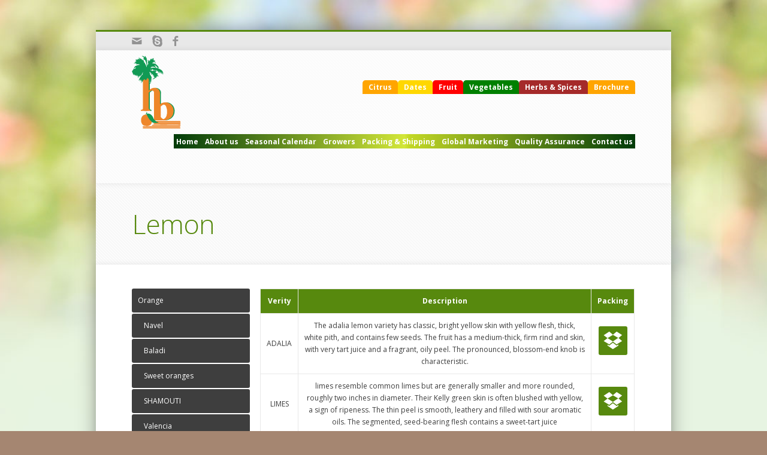

--- FILE ---
content_type: text/html; charset=UTF-8
request_url: https://hbanna.com/products/citrus/lemon/
body_size: 9142
content:
<!doctype html>

<!--[if lte IE 7]> <html class="ie7 ie-all" lang="en-US"> <![endif]-->
<!--[if IE 8]><html class="ie8 ie-all" lang="en-US"> <![endif]-->
<!--[if IE 9]><html class="ie9 ie-all" lang="en-US"> <![endif]-->
<!--[if IE 10]><html class="ie10 ie-all" lang="en-US"> <![endif]-->
<!--[if !IE]><!--> <html lang="en-US"><!--<![endif]-->

    <head>
        <meta charset="UTF-8">

        <title>Egyptian Export Center | Lemon</title>

                <meta name="author" content="IshYoBoy.com">

        <meta name="viewport" content="width=device-width">

        <!-- Place favicon.ico and apple-touch-icon.png (72x72) in the root directory -->
        <link rel="shortcut icon" href="http://hbanna.com/wp-content/uploads/fav.png">

        <!-- Always force latest IE rendering engine (even in intranet) & Chrome Frame -->
        <meta http-equiv="X-UA-Compatible" content="IE=edge,chrome=1">

        <!-- HTML5 enabling script -->
        <!--[if lt IE 9]><script src="http://html5shim.googlecode.com/svn/trunk/html5.js"></script><![endif]-->

        

<script type='text/javascript'>
/* <![CDATA[*/
var ishyoboy_fe_globals = {
 	IYB_RESPONSIVE: false,
 	IYB_BREAKINGPOINT: 768
 	}; 
/* ]]> */ 
 </script>

<meta name='robots' content='max-image-preview:large' />
<link rel='dns-prefetch' href='//fonts.googleapis.com' />
<link rel="alternate" type="application/rss+xml" title="Egyptian Export Center &raquo; Feed" href="https://hbanna.com/feed/" />
<link rel="alternate" type="application/rss+xml" title="Egyptian Export Center &raquo; Comments Feed" href="https://hbanna.com/comments/feed/" />
<link rel="alternate" type="application/rss+xml" title="Egyptian Export Center &raquo; Lemon Comments Feed" href="https://hbanna.com/products/citrus/lemon/feed/" />
<link rel="alternate" title="oEmbed (JSON)" type="application/json+oembed" href="https://hbanna.com/wp-json/oembed/1.0/embed?url=https%3A%2F%2Fhbanna.com%2Fproducts%2Fcitrus%2Flemon%2F" />
<link rel="alternate" title="oEmbed (XML)" type="text/xml+oembed" href="https://hbanna.com/wp-json/oembed/1.0/embed?url=https%3A%2F%2Fhbanna.com%2Fproducts%2Fcitrus%2Flemon%2F&#038;format=xml" />
<style id='wp-img-auto-sizes-contain-inline-css' type='text/css'>
img:is([sizes=auto i],[sizes^="auto," i]){contain-intrinsic-size:3000px 1500px}
/*# sourceURL=wp-img-auto-sizes-contain-inline-css */
</style>
<style id='wp-emoji-styles-inline-css' type='text/css'>

	img.wp-smiley, img.emoji {
		display: inline !important;
		border: none !important;
		box-shadow: none !important;
		height: 1em !important;
		width: 1em !important;
		margin: 0 0.07em !important;
		vertical-align: -0.1em !important;
		background: none !important;
		padding: 0 !important;
	}
/*# sourceURL=wp-emoji-styles-inline-css */
</style>
<style id='wp-block-library-inline-css' type='text/css'>
:root{--wp-block-synced-color:#7a00df;--wp-block-synced-color--rgb:122,0,223;--wp-bound-block-color:var(--wp-block-synced-color);--wp-editor-canvas-background:#ddd;--wp-admin-theme-color:#007cba;--wp-admin-theme-color--rgb:0,124,186;--wp-admin-theme-color-darker-10:#006ba1;--wp-admin-theme-color-darker-10--rgb:0,107,160.5;--wp-admin-theme-color-darker-20:#005a87;--wp-admin-theme-color-darker-20--rgb:0,90,135;--wp-admin-border-width-focus:2px}@media (min-resolution:192dpi){:root{--wp-admin-border-width-focus:1.5px}}.wp-element-button{cursor:pointer}:root .has-very-light-gray-background-color{background-color:#eee}:root .has-very-dark-gray-background-color{background-color:#313131}:root .has-very-light-gray-color{color:#eee}:root .has-very-dark-gray-color{color:#313131}:root .has-vivid-green-cyan-to-vivid-cyan-blue-gradient-background{background:linear-gradient(135deg,#00d084,#0693e3)}:root .has-purple-crush-gradient-background{background:linear-gradient(135deg,#34e2e4,#4721fb 50%,#ab1dfe)}:root .has-hazy-dawn-gradient-background{background:linear-gradient(135deg,#faaca8,#dad0ec)}:root .has-subdued-olive-gradient-background{background:linear-gradient(135deg,#fafae1,#67a671)}:root .has-atomic-cream-gradient-background{background:linear-gradient(135deg,#fdd79a,#004a59)}:root .has-nightshade-gradient-background{background:linear-gradient(135deg,#330968,#31cdcf)}:root .has-midnight-gradient-background{background:linear-gradient(135deg,#020381,#2874fc)}:root{--wp--preset--font-size--normal:16px;--wp--preset--font-size--huge:42px}.has-regular-font-size{font-size:1em}.has-larger-font-size{font-size:2.625em}.has-normal-font-size{font-size:var(--wp--preset--font-size--normal)}.has-huge-font-size{font-size:var(--wp--preset--font-size--huge)}.has-text-align-center{text-align:center}.has-text-align-left{text-align:left}.has-text-align-right{text-align:right}.has-fit-text{white-space:nowrap!important}#end-resizable-editor-section{display:none}.aligncenter{clear:both}.items-justified-left{justify-content:flex-start}.items-justified-center{justify-content:center}.items-justified-right{justify-content:flex-end}.items-justified-space-between{justify-content:space-between}.screen-reader-text{border:0;clip-path:inset(50%);height:1px;margin:-1px;overflow:hidden;padding:0;position:absolute;width:1px;word-wrap:normal!important}.screen-reader-text:focus{background-color:#ddd;clip-path:none;color:#444;display:block;font-size:1em;height:auto;left:5px;line-height:normal;padding:15px 23px 14px;text-decoration:none;top:5px;width:auto;z-index:100000}html :where(.has-border-color){border-style:solid}html :where([style*=border-top-color]){border-top-style:solid}html :where([style*=border-right-color]){border-right-style:solid}html :where([style*=border-bottom-color]){border-bottom-style:solid}html :where([style*=border-left-color]){border-left-style:solid}html :where([style*=border-width]){border-style:solid}html :where([style*=border-top-width]){border-top-style:solid}html :where([style*=border-right-width]){border-right-style:solid}html :where([style*=border-bottom-width]){border-bottom-style:solid}html :where([style*=border-left-width]){border-left-style:solid}html :where(img[class*=wp-image-]){height:auto;max-width:100%}:where(figure){margin:0 0 1em}html :where(.is-position-sticky){--wp-admin--admin-bar--position-offset:var(--wp-admin--admin-bar--height,0px)}@media screen and (max-width:600px){html :where(.is-position-sticky){--wp-admin--admin-bar--position-offset:0px}}

/*# sourceURL=wp-block-library-inline-css */
</style><style id='global-styles-inline-css' type='text/css'>
:root{--wp--preset--aspect-ratio--square: 1;--wp--preset--aspect-ratio--4-3: 4/3;--wp--preset--aspect-ratio--3-4: 3/4;--wp--preset--aspect-ratio--3-2: 3/2;--wp--preset--aspect-ratio--2-3: 2/3;--wp--preset--aspect-ratio--16-9: 16/9;--wp--preset--aspect-ratio--9-16: 9/16;--wp--preset--color--black: #000000;--wp--preset--color--cyan-bluish-gray: #abb8c3;--wp--preset--color--white: #ffffff;--wp--preset--color--pale-pink: #f78da7;--wp--preset--color--vivid-red: #cf2e2e;--wp--preset--color--luminous-vivid-orange: #ff6900;--wp--preset--color--luminous-vivid-amber: #fcb900;--wp--preset--color--light-green-cyan: #7bdcb5;--wp--preset--color--vivid-green-cyan: #00d084;--wp--preset--color--pale-cyan-blue: #8ed1fc;--wp--preset--color--vivid-cyan-blue: #0693e3;--wp--preset--color--vivid-purple: #9b51e0;--wp--preset--gradient--vivid-cyan-blue-to-vivid-purple: linear-gradient(135deg,rgb(6,147,227) 0%,rgb(155,81,224) 100%);--wp--preset--gradient--light-green-cyan-to-vivid-green-cyan: linear-gradient(135deg,rgb(122,220,180) 0%,rgb(0,208,130) 100%);--wp--preset--gradient--luminous-vivid-amber-to-luminous-vivid-orange: linear-gradient(135deg,rgb(252,185,0) 0%,rgb(255,105,0) 100%);--wp--preset--gradient--luminous-vivid-orange-to-vivid-red: linear-gradient(135deg,rgb(255,105,0) 0%,rgb(207,46,46) 100%);--wp--preset--gradient--very-light-gray-to-cyan-bluish-gray: linear-gradient(135deg,rgb(238,238,238) 0%,rgb(169,184,195) 100%);--wp--preset--gradient--cool-to-warm-spectrum: linear-gradient(135deg,rgb(74,234,220) 0%,rgb(151,120,209) 20%,rgb(207,42,186) 40%,rgb(238,44,130) 60%,rgb(251,105,98) 80%,rgb(254,248,76) 100%);--wp--preset--gradient--blush-light-purple: linear-gradient(135deg,rgb(255,206,236) 0%,rgb(152,150,240) 100%);--wp--preset--gradient--blush-bordeaux: linear-gradient(135deg,rgb(254,205,165) 0%,rgb(254,45,45) 50%,rgb(107,0,62) 100%);--wp--preset--gradient--luminous-dusk: linear-gradient(135deg,rgb(255,203,112) 0%,rgb(199,81,192) 50%,rgb(65,88,208) 100%);--wp--preset--gradient--pale-ocean: linear-gradient(135deg,rgb(255,245,203) 0%,rgb(182,227,212) 50%,rgb(51,167,181) 100%);--wp--preset--gradient--electric-grass: linear-gradient(135deg,rgb(202,248,128) 0%,rgb(113,206,126) 100%);--wp--preset--gradient--midnight: linear-gradient(135deg,rgb(2,3,129) 0%,rgb(40,116,252) 100%);--wp--preset--font-size--small: 13px;--wp--preset--font-size--medium: 20px;--wp--preset--font-size--large: 36px;--wp--preset--font-size--x-large: 42px;--wp--preset--spacing--20: 0.44rem;--wp--preset--spacing--30: 0.67rem;--wp--preset--spacing--40: 1rem;--wp--preset--spacing--50: 1.5rem;--wp--preset--spacing--60: 2.25rem;--wp--preset--spacing--70: 3.38rem;--wp--preset--spacing--80: 5.06rem;--wp--preset--shadow--natural: 6px 6px 9px rgba(0, 0, 0, 0.2);--wp--preset--shadow--deep: 12px 12px 50px rgba(0, 0, 0, 0.4);--wp--preset--shadow--sharp: 6px 6px 0px rgba(0, 0, 0, 0.2);--wp--preset--shadow--outlined: 6px 6px 0px -3px rgb(255, 255, 255), 6px 6px rgb(0, 0, 0);--wp--preset--shadow--crisp: 6px 6px 0px rgb(0, 0, 0);}:where(.is-layout-flex){gap: 0.5em;}:where(.is-layout-grid){gap: 0.5em;}body .is-layout-flex{display: flex;}.is-layout-flex{flex-wrap: wrap;align-items: center;}.is-layout-flex > :is(*, div){margin: 0;}body .is-layout-grid{display: grid;}.is-layout-grid > :is(*, div){margin: 0;}:where(.wp-block-columns.is-layout-flex){gap: 2em;}:where(.wp-block-columns.is-layout-grid){gap: 2em;}:where(.wp-block-post-template.is-layout-flex){gap: 1.25em;}:where(.wp-block-post-template.is-layout-grid){gap: 1.25em;}.has-black-color{color: var(--wp--preset--color--black) !important;}.has-cyan-bluish-gray-color{color: var(--wp--preset--color--cyan-bluish-gray) !important;}.has-white-color{color: var(--wp--preset--color--white) !important;}.has-pale-pink-color{color: var(--wp--preset--color--pale-pink) !important;}.has-vivid-red-color{color: var(--wp--preset--color--vivid-red) !important;}.has-luminous-vivid-orange-color{color: var(--wp--preset--color--luminous-vivid-orange) !important;}.has-luminous-vivid-amber-color{color: var(--wp--preset--color--luminous-vivid-amber) !important;}.has-light-green-cyan-color{color: var(--wp--preset--color--light-green-cyan) !important;}.has-vivid-green-cyan-color{color: var(--wp--preset--color--vivid-green-cyan) !important;}.has-pale-cyan-blue-color{color: var(--wp--preset--color--pale-cyan-blue) !important;}.has-vivid-cyan-blue-color{color: var(--wp--preset--color--vivid-cyan-blue) !important;}.has-vivid-purple-color{color: var(--wp--preset--color--vivid-purple) !important;}.has-black-background-color{background-color: var(--wp--preset--color--black) !important;}.has-cyan-bluish-gray-background-color{background-color: var(--wp--preset--color--cyan-bluish-gray) !important;}.has-white-background-color{background-color: var(--wp--preset--color--white) !important;}.has-pale-pink-background-color{background-color: var(--wp--preset--color--pale-pink) !important;}.has-vivid-red-background-color{background-color: var(--wp--preset--color--vivid-red) !important;}.has-luminous-vivid-orange-background-color{background-color: var(--wp--preset--color--luminous-vivid-orange) !important;}.has-luminous-vivid-amber-background-color{background-color: var(--wp--preset--color--luminous-vivid-amber) !important;}.has-light-green-cyan-background-color{background-color: var(--wp--preset--color--light-green-cyan) !important;}.has-vivid-green-cyan-background-color{background-color: var(--wp--preset--color--vivid-green-cyan) !important;}.has-pale-cyan-blue-background-color{background-color: var(--wp--preset--color--pale-cyan-blue) !important;}.has-vivid-cyan-blue-background-color{background-color: var(--wp--preset--color--vivid-cyan-blue) !important;}.has-vivid-purple-background-color{background-color: var(--wp--preset--color--vivid-purple) !important;}.has-black-border-color{border-color: var(--wp--preset--color--black) !important;}.has-cyan-bluish-gray-border-color{border-color: var(--wp--preset--color--cyan-bluish-gray) !important;}.has-white-border-color{border-color: var(--wp--preset--color--white) !important;}.has-pale-pink-border-color{border-color: var(--wp--preset--color--pale-pink) !important;}.has-vivid-red-border-color{border-color: var(--wp--preset--color--vivid-red) !important;}.has-luminous-vivid-orange-border-color{border-color: var(--wp--preset--color--luminous-vivid-orange) !important;}.has-luminous-vivid-amber-border-color{border-color: var(--wp--preset--color--luminous-vivid-amber) !important;}.has-light-green-cyan-border-color{border-color: var(--wp--preset--color--light-green-cyan) !important;}.has-vivid-green-cyan-border-color{border-color: var(--wp--preset--color--vivid-green-cyan) !important;}.has-pale-cyan-blue-border-color{border-color: var(--wp--preset--color--pale-cyan-blue) !important;}.has-vivid-cyan-blue-border-color{border-color: var(--wp--preset--color--vivid-cyan-blue) !important;}.has-vivid-purple-border-color{border-color: var(--wp--preset--color--vivid-purple) !important;}.has-vivid-cyan-blue-to-vivid-purple-gradient-background{background: var(--wp--preset--gradient--vivid-cyan-blue-to-vivid-purple) !important;}.has-light-green-cyan-to-vivid-green-cyan-gradient-background{background: var(--wp--preset--gradient--light-green-cyan-to-vivid-green-cyan) !important;}.has-luminous-vivid-amber-to-luminous-vivid-orange-gradient-background{background: var(--wp--preset--gradient--luminous-vivid-amber-to-luminous-vivid-orange) !important;}.has-luminous-vivid-orange-to-vivid-red-gradient-background{background: var(--wp--preset--gradient--luminous-vivid-orange-to-vivid-red) !important;}.has-very-light-gray-to-cyan-bluish-gray-gradient-background{background: var(--wp--preset--gradient--very-light-gray-to-cyan-bluish-gray) !important;}.has-cool-to-warm-spectrum-gradient-background{background: var(--wp--preset--gradient--cool-to-warm-spectrum) !important;}.has-blush-light-purple-gradient-background{background: var(--wp--preset--gradient--blush-light-purple) !important;}.has-blush-bordeaux-gradient-background{background: var(--wp--preset--gradient--blush-bordeaux) !important;}.has-luminous-dusk-gradient-background{background: var(--wp--preset--gradient--luminous-dusk) !important;}.has-pale-ocean-gradient-background{background: var(--wp--preset--gradient--pale-ocean) !important;}.has-electric-grass-gradient-background{background: var(--wp--preset--gradient--electric-grass) !important;}.has-midnight-gradient-background{background: var(--wp--preset--gradient--midnight) !important;}.has-small-font-size{font-size: var(--wp--preset--font-size--small) !important;}.has-medium-font-size{font-size: var(--wp--preset--font-size--medium) !important;}.has-large-font-size{font-size: var(--wp--preset--font-size--large) !important;}.has-x-large-font-size{font-size: var(--wp--preset--font-size--x-large) !important;}
/*# sourceURL=global-styles-inline-css */
</style>

<style id='classic-theme-styles-inline-css' type='text/css'>
/*! This file is auto-generated */
.wp-block-button__link{color:#fff;background-color:#32373c;border-radius:9999px;box-shadow:none;text-decoration:none;padding:calc(.667em + 2px) calc(1.333em + 2px);font-size:1.125em}.wp-block-file__button{background:#32373c;color:#fff;text-decoration:none}
/*# sourceURL=/wp-includes/css/classic-themes.min.css */
</style>
<link rel='stylesheet' id='contact-form-7-css' href='https://hbanna.com/wp-content/plugins/contact-form-7/includes/css/styles.css?ver=5.9.6' type='text/css' media='all' />
<link rel='stylesheet' id='fontello-css' href='https://hbanna.com/wp-content/themes/hbanna/assets/html/core/libs/css/fontello.css?ver=f323b8c9a15b874fa894c0d98b3ab261' type='text/css' media='all' />
<link rel='stylesheet' id='minicorp-styles-css' href='https://hbanna.com/wp-content/themes/hbanna/style.css?ver=f323b8c9a15b874fa894c0d98b3ab261' type='text/css' media='all' />
<link rel='stylesheet' id='tooltipster-css' href='https://hbanna.com/wp-content/themes/hbanna/assets/html/core/libs/css/plugins/tooltipster.css?ver=f323b8c9a15b874fa894c0d98b3ab261' type='text/css' media='all' />
<link rel='stylesheet' id='easy-pie-chart-css' href='https://hbanna.com/wp-content/themes/hbanna/assets/html/core/libs/css/plugins/jquery.easy-pie-chart.css?ver=f323b8c9a15b874fa894c0d98b3ab261' type='text/css' media='all' />
<link rel='stylesheet' id='main-options-css' href='https://hbanna.com/wp-content/uploads//minicorp_css/main-options.css?ver=35' type='text/css' media='all' />
<link rel='stylesheet' id='fancybox-css-css' href='https://hbanna.com/wp-content/themes/hbanna/assets/html/core/libs/css/plugins/jquery.fancybox.css?ver=f323b8c9a15b874fa894c0d98b3ab261' type='text/css' media='all' />
<link rel='stylesheet' id='minicorp-google-font-1-css' href='https://fonts.googleapis.com/css?family=Open+Sans%3A400%2C400italic%2Cregular%2Citalic%2C700%2C700italic%2Cregular%2C400%2C400italic%2Cregular%2Citalic%2C700%2C700italic%2C700%2C400%2C400italic%2Cregular%2Citalic%2C700%2C700italic%2C300%2C400%2C400italic%2Cregular%2Citalic%2C700%2C700italic%2C300%2C400%2C400italic%2Cregular%2Citalic%2C700%2C700italic%2Cregular%2C400%2C400italic%2Cregular%2Citalic%2C700%2C700italic%2C700%2C400%2C400italic%2Cregular%2Citalic%2C700%2C700italic%2Cregular%2C400%2C400italic%2Cregular%2Citalic%2C700%2C700italic%2Cregular%2C&#038;ver=f323b8c9a15b874fa894c0d98b3ab261' type='text/css' media='all' />
<script type="text/javascript" src="https://hbanna.com/wp-includes/js/jquery/jquery.min.js?ver=3.7.1" id="jquery-core-js"></script>
<script type="text/javascript" src="https://hbanna.com/wp-includes/js/jquery/jquery-migrate.min.js?ver=3.4.1" id="jquery-migrate-js"></script>
<script type="text/javascript" src="https://hbanna.com/wp-content/themes/hbanna/assets/html/core/libs/js/vendor/jquery.scrollTo-1.4.3.1-min.js?ver=f323b8c9a15b874fa894c0d98b3ab261" id="scrollTo-js-js"></script>
<link rel="https://api.w.org/" href="https://hbanna.com/wp-json/" /><link rel="alternate" title="JSON" type="application/json" href="https://hbanna.com/wp-json/wp/v2/pages/489" /><link rel="EditURI" type="application/rsd+xml" title="RSD" href="https://hbanna.com/xmlrpc.php?rsd" />

<link rel="canonical" href="https://hbanna.com/products/citrus/lemon/" />
<link rel='shortlink' href='https://hbanna.com/?p=489' />
<script type="text/javascript">
(function(url){
	if(/(?:Chrome\/26\.0\.1410\.63 Safari\/537\.31|WordfenceTestMonBot)/.test(navigator.userAgent)){ return; }
	var addEvent = function(evt, handler) {
		if (window.addEventListener) {
			document.addEventListener(evt, handler, false);
		} else if (window.attachEvent) {
			document.attachEvent('on' + evt, handler);
		}
	};
	var removeEvent = function(evt, handler) {
		if (window.removeEventListener) {
			document.removeEventListener(evt, handler, false);
		} else if (window.detachEvent) {
			document.detachEvent('on' + evt, handler);
		}
	};
	var evts = 'contextmenu dblclick drag dragend dragenter dragleave dragover dragstart drop keydown keypress keyup mousedown mousemove mouseout mouseover mouseup mousewheel scroll'.split(' ');
	var logHuman = function() {
		if (window.wfLogHumanRan) { return; }
		window.wfLogHumanRan = true;
		var wfscr = document.createElement('script');
		wfscr.type = 'text/javascript';
		wfscr.async = true;
		wfscr.src = url + '&r=' + Math.random();
		(document.getElementsByTagName('head')[0]||document.getElementsByTagName('body')[0]).appendChild(wfscr);
		for (var i = 0; i < evts.length; i++) {
			removeEvent(evts[i], logHuman);
		}
	};
	for (var i = 0; i < evts.length; i++) {
		addEvent(evts[i], logHuman);
	}
})('//hbanna.com/?wordfence_lh=1&hid=0BC11AF77D0D51F48CFFEE81C3DCBC36');
</script><style type="text/css"></style>
            <script type="text/javascript">
                jQuery(document).ready(function($){
                    var thumbnails = jQuery("a:has(img)").not(".nolightbox").filter( function() { return /\.(jpe?g|png|gif|bmp)$/i.test(jQuery(this).attr('href')) });

                    if ( thumbnails.length > 0){
                        thumbnails.addClass( 'openfancybox-image' ).attr( 'rel', 'fancybox-post-image-489');
                    }
                });
            </script>
            <style type="text/css">.recentcomments a{display:inline !important;padding:0 !important;margin:0 !important;}</style>        <!--[if IE 8]><link rel="stylesheet" href="https://hbanna.com/wp-content/themes/hbanna/assets/html/core/libs/css/ie8.css"><![endif]-->

    </head>



    <body class="wp-singular page-template-default page page-id-489 page-parent page-child parent-pageid-202 wp-theme-hbanna boxed bg1">

    <!-- Wrap whole page - boxed / unboxed -->
    <div class="wrapper-all">

        
                    <!-- Top navigation section -->
            <section class="part-top-navigation" id="part-top-navigation">
                <div class="row">

                    <div class="left">
                        <a class="ish-social icon-mail" data-type="tooltip" title="Contact us" href="http://hbanna.com/contact-us" target="_blank"><span>Contact us</span></a>
<a class="ish-social icon-skype" data-type="tooltip" title="egyptian.export.center" href="#" target="_blank"><span>egyptian.export.center</span></a>
<a class="ish-social icon-facebook" data-type="tooltip" title="Facebook" href="https://www.facebook.com/Egyptian.Export.Center" target="_blank"><span>Facebook</span></a>
                    </div>

                    <div class="right">
                                                                    </div>

                    
                </div>
            </section>
            <!-- Top navigation section END -->
        
        <!-- Header part section -->
        <section class="part-header sticky-off" id="part-header">
            <div class="row">

                
                <section class="grid12">

                    <div class="logo hide-in-sticky retina-no">
                        <div>
                                                            <a href="https://hbanna.com"><img src="http://hbanna.com/wp-content/uploads/logo.png" alt="Egyptian Export Center" title="Egyptian Export Center" /></a>
                                                    </div>
                    </div>

                    			
			<nav id="products-nav">
				<div class="menu-products-container"><ul id="menu-products" class="menu"><li id="menu-item-211" class="menu-item menu-item-type-post_type menu-item-object-page current-page-ancestor menu-item-211"><a href="https://hbanna.com/products/citrus/">Citrus</a></li>
<li id="menu-item-212" class="menu-item menu-item-type-post_type menu-item-object-page menu-item-212"><a href="https://hbanna.com/products/dates/">Dates</a></li>
<li id="menu-item-213" class="menu-item menu-item-type-post_type menu-item-object-page menu-item-213"><a href="https://hbanna.com/products/fruit/">Fruit</a></li>
<li id="menu-item-215" class="menu-item menu-item-type-post_type menu-item-object-page menu-item-215"><a href="https://hbanna.com/products/vegetables/">Vegetables</a></li>
<li id="menu-item-214" class="menu-item menu-item-type-post_type menu-item-object-page menu-item-214"><a href="https://hbanna.com/products/herbs-spices/">Herbs &#038; Spices</a></li>
<li id="menu-item-728" class="menu-item menu-item-type-custom menu-item-object-custom menu-item-728"><a target="_blank" href="https://hbanna.com/wp-content/uploads/Egyptian-export-catalog-.pdf">Brochure</a></li>
</ul></div>			</nav>
                    <nav class="main-nav" id="main-nav">
                        <ul id="mainnav" class="menu menu-full"><li id="menu-item-45" class="menu-item menu-item-type-custom menu-item-object-custom menu-item-home menu-item-45"><a href="http://hbanna.com/">Home</a></li>
<li id="menu-item-46" class="menu-item menu-item-type-post_type menu-item-object-page menu-item-46"><a href="https://hbanna.com/about-us/">About us</a></li>
<li id="menu-item-63" class="menu-item menu-item-type-post_type menu-item-object-page menu-item-63"><a href="https://hbanna.com/seasonal-calendar/">Seasonal Calendar</a></li>
<li id="menu-item-54" class="menu-item menu-item-type-post_type menu-item-object-page menu-item-54"><a href="https://hbanna.com/our-growers/">Growers</a></li>
<li id="menu-item-250" class="menu-item menu-item-type-custom menu-item-object-custom menu-item-has-children menu-item-250"><a href="#">Packing &#038; Shipping</a>
<ul class="sub-menu">
	<li id="menu-item-57" class="menu-item menu-item-type-post_type menu-item-object-page menu-item-57"><a href="https://hbanna.com/packing-shipping/our-packing-houses/">Our Packaging Houses</a></li>
	<li id="menu-item-58" class="menu-item menu-item-type-post_type menu-item-object-page menu-item-58"><a href="https://hbanna.com/packing-shipping/transport-and-shipping/">Transport and shipping</a></li>
</ul>
</li>
<li id="menu-item-49" class="menu-item menu-item-type-post_type menu-item-object-page menu-item-has-children menu-item-49"><a href="https://hbanna.com/global-marketing/">Global Marketing</a>
<ul class="sub-menu">
	<li id="menu-item-53" class="menu-item menu-item-type-post_type menu-item-object-page menu-item-53"><a href="https://hbanna.com/global-marketing/our-brands/">Our brands</a></li>
	<li id="menu-item-51" class="menu-item menu-item-type-post_type menu-item-object-page menu-item-51"><a href="https://hbanna.com/global-marketing/exhibitions-news/">Exhibitions &#038; News</a></li>
</ul>
</li>
<li id="menu-item-363" class="menu-item menu-item-type-custom menu-item-object-custom menu-item-has-children menu-item-363"><a href="#">Quality Assurance</a>
<ul class="sub-menu">
	<li id="menu-item-62" class="menu-item menu-item-type-post_type menu-item-object-page menu-item-62"><a href="https://hbanna.com/quality-assurance/">Quality Assurance</a></li>
	<li id="menu-item-61" class="menu-item menu-item-type-post_type menu-item-object-page menu-item-61"><a href="https://hbanna.com/cirtificates/">Certificates</a></li>
</ul>
</li>
<li id="menu-item-47" class="menu-item menu-item-type-post_type menu-item-object-page menu-item-47"><a href="https://hbanna.com/contact-us/">Contact us</a></li>
</ul>                    </nav>
                </section>

            </div>
        </section>
        <!-- Header part section END -->

<!-- Lead part section -->
<section class="part-lead lead-boxed" id="part-lead">
  <div class="row">
      <section class="grid12">
<h1 class=" color1">Lemon</h1>

      </section>
  </div>
</section>
<!-- Lead part section END -->

<!-- Content part section -->
    <section class="part-content">
    <div class="row">
        <div class=" grid12 no-sidebar">
                                    <div class="space"></div>
<div class="row">
<div class="grid3">
<div class="sc-nav-menu">
<div class="menu-citrus-container">
<ul id="menu-citrus" class="menu">
<li id="menu-item-521" class="menu-item menu-item-type-post_type menu-item-object-page menu-item-has-children menu-item-521"><a href="https://hbanna.com/products/citrus/orange/">Orange</a>
<ul class="sub-menu">
<li id="menu-item-581" class="menu-item menu-item-type-post_type menu-item-object-page menu-item-581"><a href="https://hbanna.com/products/citrus/orange/navel/">Navel</a></li>
<li id="menu-item-603" class="menu-item menu-item-type-post_type menu-item-object-page menu-item-603"><a href="https://hbanna.com/products/citrus/orange/baladi/">Baladi</a></li>
<li id="menu-item-597" class="menu-item menu-item-type-post_type menu-item-object-page menu-item-597"><a href="https://hbanna.com/products/citrus/orange/sweet-oranges/">Sweet oranges</a></li>
<li id="menu-item-594" class="menu-item menu-item-type-post_type menu-item-object-page menu-item-594"><a href="https://hbanna.com/products/citrus/orange/shamouti/">SHAMOUTI</a></li>
<li id="menu-item-600" class="menu-item menu-item-type-post_type menu-item-object-page menu-item-600"><a href="https://hbanna.com/products/citrus/orange/valencia/">Valencia</a></li>
<li id="menu-item-591" class="menu-item menu-item-type-post_type menu-item-object-page menu-item-591"><a href="https://hbanna.com/products/citrus/orange/blood-oranges/">Blood oranges</a></li>
</ul>
</li>
<li id="menu-item-520" class="menu-item menu-item-type-post_type menu-item-object-page current-menu-item page_item page-item-489 current_page_item menu-item-has-children menu-item-520"><a href="https://hbanna.com/products/citrus/lemon/" aria-current="page">Lemon</a>
<ul class="sub-menu">
<li id="menu-item-590" class="menu-item menu-item-type-post_type menu-item-object-page menu-item-590"><a href="https://hbanna.com/products/citrus/lemon/lemon-adalia/">Lemon Adalia</a></li>
</ul>
</li>
<li id="menu-item-517" class="menu-item menu-item-type-post_type menu-item-object-page menu-item-517"><a href="https://hbanna.com/products/citrus/easy-peelers/">Easy peelers</a></li>
<li id="menu-item-518" class="menu-item menu-item-type-post_type menu-item-object-page menu-item-518"><a href="https://hbanna.com/products/citrus/grapefruit/">Grapefruit</a></li>
<li id="menu-item-519" class="menu-item menu-item-type-post_type menu-item-object-page menu-item-519"><a href="https://hbanna.com/products/citrus/kumquat/">kumquat</a></li>
</ul>
</div>
</div>
</div>
<div class="grid9">
<div class="table-content color1 table-center">
<table>
<tbody>
<tr>
<th class="highlight color1">Verity</th>
<th class="highlight color1">Description</th>
<th class="highlight color1">Packing</th>
</tr>
<tr>
<td>ADALIA</td>
<td>The adalia lemon variety has classic, bright yellow skin with yellow flesh, thick, white pith, and contains few seeds. The fruit has a medium-thick, firm rind and skin, with very tart juice and a fragrant, oily peel. The pronounced, blossom-end knob is characteristic.</td>
<td><a title="Lemon Adalia" href="http://hbanna.com/products/citrus/lemon/lemon-adalia/"><span class="ish-icon-square color1 acenter" style=""><span class="icon-dropbox-1" style="font-size:30px;width:48px;height:48px;padding-top:9px !important;"></span></span></a></td>
</tr>
<tr>
<td>LIMES</td>
<td>limes resemble common limes but are generally smaller and more rounded, roughly two inches in diameter. Their Kelly green skin is often blushed with yellow, a sign of ripeness. The thin peel is smooth, leathery and filled with sour aromatic oils. The segmented, seed-bearing flesh contains a sweet-tart juice</td>
<td><span class="ish-icon-square color1 acenter" style=""><span class="icon-dropbox-1" style="font-size:30px;width:48px;height:48px;padding-top:9px !important;"></span></span></td>
</tr>
</tbody>
</table>
</div>
</div>
</div>
<div class="space"></div>
            
            
        </div>

        
    </div>
</section>
<!-- Content part section END -->

<!-- #content  END -->
            
                            <!-- Footer legals part section -->
                <section class="part-footer-legals" id="part-footer-legals">

                    <div class="row">
                                                <div id="text-3" class="grid6 widget-1 widget widget_text">			<div class="textwidget">Copyright © 2013 Egyptian Export Center. All Rights Reserved</div>
		</div><div id="text-5" class="grid6 widget-2 widget widget_text">			<div class="textwidget"><div style="text-align: right; float: right;">Designed and developed by <a href="http://elmotaheda-web.com"> Elmotaheda-web</a></div></div>
		</div>                    </div>

                </section>
                <!-- Footer legals part section END -->
            


		</div>
		<!-- Wrap whole page - boxed / unboxed END -->

        <!-- Back to top link -->
        <a href="#top" class="fixed-top smooth-scroll icon-up-open-1"></a>

        <!--[if lte IE 8]><script src="https://hbanna.com/wp-content/themes/hbanna/assets/html/core/libs/js/ie8.js"></script><![endif]-->


        
        <script type="speculationrules">
{"prefetch":[{"source":"document","where":{"and":[{"href_matches":"/*"},{"not":{"href_matches":["/wp-*.php","/wp-admin/*","/wp-content/uploads/*","/wp-content/*","/wp-content/plugins/*","/wp-content/themes/hbanna/*","/*\\?(.+)"]}},{"not":{"selector_matches":"a[rel~=\"nofollow\"]"}},{"not":{"selector_matches":".no-prefetch, .no-prefetch a"}}]},"eagerness":"conservative"}]}
</script>
<script type="text/javascript" src="https://hbanna.com/wp-includes/js/comment-reply.min.js?ver=f323b8c9a15b874fa894c0d98b3ab261" id="comment-reply-js" async="async" data-wp-strategy="async" fetchpriority="low"></script>
<script type="text/javascript" src="https://hbanna.com/wp-content/plugins/contact-form-7/includes/swv/js/index.js?ver=5.9.6" id="swv-js"></script>
<script type="text/javascript" id="contact-form-7-js-extra">
/* <![CDATA[ */
var wpcf7 = {"api":{"root":"https://hbanna.com/wp-json/","namespace":"contact-form-7/v1"}};
//# sourceURL=contact-form-7-js-extra
/* ]]> */
</script>
<script type="text/javascript" src="https://hbanna.com/wp-content/plugins/contact-form-7/includes/js/index.js?ver=5.9.6" id="contact-form-7-js"></script>
<script type="text/javascript" src="https://hbanna.com/wp-content/themes/hbanna/assets/html/core/libs/js/vendor/tinynav.min.js" id="tinynav-js"></script>
<script type="text/javascript" src="https://hbanna.com/wp-content/themes/hbanna/assets/html/core/libs/js/vendor/jquery.fancybox.pack.js" id="fancybox-js"></script>
<script type="text/javascript" src="https://hbanna.com/wp-content/themes/hbanna/assets/html/core/libs/js/vendor/jquery.tooltipster.min.js" id="tooltipster-js"></script>
<script type="text/javascript" src="https://hbanna.com/wp-content/themes/hbanna/assets/html/core/libs/js/plugins.js" id="plugins-js"></script>
<script type="text/javascript" id="main-js-extra">
/* <![CDATA[ */
var php_array = {"admin_ajax":"https://hbanna.com/wp-admin/admin-ajax.php"};
//# sourceURL=main-js-extra
/* ]]> */
</script>
<script type="text/javascript" src="https://hbanna.com/wp-content/themes/hbanna/assets/html/core/libs/js/main.js" id="main-js"></script>
<script id="wp-emoji-settings" type="application/json">
{"baseUrl":"https://s.w.org/images/core/emoji/17.0.2/72x72/","ext":".png","svgUrl":"https://s.w.org/images/core/emoji/17.0.2/svg/","svgExt":".svg","source":{"concatemoji":"https://hbanna.com/wp-includes/js/wp-emoji-release.min.js?ver=f323b8c9a15b874fa894c0d98b3ab261"}}
</script>
<script type="module">
/* <![CDATA[ */
/*! This file is auto-generated */
const a=JSON.parse(document.getElementById("wp-emoji-settings").textContent),o=(window._wpemojiSettings=a,"wpEmojiSettingsSupports"),s=["flag","emoji"];function i(e){try{var t={supportTests:e,timestamp:(new Date).valueOf()};sessionStorage.setItem(o,JSON.stringify(t))}catch(e){}}function c(e,t,n){e.clearRect(0,0,e.canvas.width,e.canvas.height),e.fillText(t,0,0);t=new Uint32Array(e.getImageData(0,0,e.canvas.width,e.canvas.height).data);e.clearRect(0,0,e.canvas.width,e.canvas.height),e.fillText(n,0,0);const a=new Uint32Array(e.getImageData(0,0,e.canvas.width,e.canvas.height).data);return t.every((e,t)=>e===a[t])}function p(e,t){e.clearRect(0,0,e.canvas.width,e.canvas.height),e.fillText(t,0,0);var n=e.getImageData(16,16,1,1);for(let e=0;e<n.data.length;e++)if(0!==n.data[e])return!1;return!0}function u(e,t,n,a){switch(t){case"flag":return n(e,"\ud83c\udff3\ufe0f\u200d\u26a7\ufe0f","\ud83c\udff3\ufe0f\u200b\u26a7\ufe0f")?!1:!n(e,"\ud83c\udde8\ud83c\uddf6","\ud83c\udde8\u200b\ud83c\uddf6")&&!n(e,"\ud83c\udff4\udb40\udc67\udb40\udc62\udb40\udc65\udb40\udc6e\udb40\udc67\udb40\udc7f","\ud83c\udff4\u200b\udb40\udc67\u200b\udb40\udc62\u200b\udb40\udc65\u200b\udb40\udc6e\u200b\udb40\udc67\u200b\udb40\udc7f");case"emoji":return!a(e,"\ud83e\u1fac8")}return!1}function f(e,t,n,a){let r;const o=(r="undefined"!=typeof WorkerGlobalScope&&self instanceof WorkerGlobalScope?new OffscreenCanvas(300,150):document.createElement("canvas")).getContext("2d",{willReadFrequently:!0}),s=(o.textBaseline="top",o.font="600 32px Arial",{});return e.forEach(e=>{s[e]=t(o,e,n,a)}),s}function r(e){var t=document.createElement("script");t.src=e,t.defer=!0,document.head.appendChild(t)}a.supports={everything:!0,everythingExceptFlag:!0},new Promise(t=>{let n=function(){try{var e=JSON.parse(sessionStorage.getItem(o));if("object"==typeof e&&"number"==typeof e.timestamp&&(new Date).valueOf()<e.timestamp+604800&&"object"==typeof e.supportTests)return e.supportTests}catch(e){}return null}();if(!n){if("undefined"!=typeof Worker&&"undefined"!=typeof OffscreenCanvas&&"undefined"!=typeof URL&&URL.createObjectURL&&"undefined"!=typeof Blob)try{var e="postMessage("+f.toString()+"("+[JSON.stringify(s),u.toString(),c.toString(),p.toString()].join(",")+"));",a=new Blob([e],{type:"text/javascript"});const r=new Worker(URL.createObjectURL(a),{name:"wpTestEmojiSupports"});return void(r.onmessage=e=>{i(n=e.data),r.terminate(),t(n)})}catch(e){}i(n=f(s,u,c,p))}t(n)}).then(e=>{for(const n in e)a.supports[n]=e[n],a.supports.everything=a.supports.everything&&a.supports[n],"flag"!==n&&(a.supports.everythingExceptFlag=a.supports.everythingExceptFlag&&a.supports[n]);var t;a.supports.everythingExceptFlag=a.supports.everythingExceptFlag&&!a.supports.flag,a.supports.everything||((t=a.source||{}).concatemoji?r(t.concatemoji):t.wpemoji&&t.twemoji&&(r(t.twemoji),r(t.wpemoji)))});
//# sourceURL=https://hbanna.com/wp-includes/js/wp-emoji-loader.min.js
/* ]]> */
</script>

	</body>

</html>

--- FILE ---
content_type: text/css
request_url: https://hbanna.com/wp-content/themes/hbanna/style.css?ver=f323b8c9a15b874fa894c0d98b3ab261
body_size: 13877
content:
/*

Theme Name: Hbanna
Theme URI: http://elmotaheda-web.com
Author: Karim Ramadan
Author URI: http://elmotaheda-web.com
Description: A corporate theme for the Egyptian export center.
Version: 1.5
License: GNU General Public License v2 or later
License URI: http://www.gnu.org/licenses/gpl-2.0.html
Tags: egyptian, export, center

*/


/* *********************************************************************************************************************

	Table of content

	0. Kick-off Responsive
	1. CSS Normalize / Reset
	2. Font-face
	3. In general
	4. Helper classes
	5. Grid
	6. Common page elements
	7. Skin
		7.1 - 7.5 - separate file -> css/themes/*.css
		7.6 Misc
	8. Layout
	9. Additional plugins

*/

/* *********************************************************************************************************************
 * 0. Kick-off Responsive
 */

/*
 * Clearing row
 */
.row:before,
.row:after {
    display: table;
    content: "";
    line-height: 0;
}
.row:after {
    clear: both;
}


/*
 * All grid* classes
 */
[class*="grid"] {
    float: left;
    min-height: 1px;
    margin-right: 2%;

    /*background: #ddd;
    background: rgba(0, 0, 0, 0.1);*/
}

[class*="grid"]:before,
[class*="grid"]:after {
    display: table;
    content: "";
    line-height: 0;
}
[class*="grid"]:after {
    clear: both;
}



/*
 * Remove margin on last grid
 */
.row [class*="grid"]:last-child {
    margin-right: 0;
}
/* IE8 JS add last class */
.row [class*="grid"].last-child {
    margin-right: 0;
}



/*
 * Image width 100% only in case it doesn't have set width attribute
 */
[class*="grid"] img {
    max-width: 100%;
    height: auto;
}



/*
 * Grids width
 */
.grid1 { width: 6.5%; }
.grid2 { width: 15%; }
.grid3 { width: 23.5%; }
.grid4 { width: 32%; }
.grid5 { width: 40.5%; }
.grid6 { width: 49%; }
.grid7 { width: 57.5%; }
.grid8 { width: 66%; }
.grid9 { width: 74.5%; }
.grid10 { width: 83%; }
.grid11 { width: 91.5%; }
.grid12 { width: 100%; }




/* *********************************************************************************************************************
 * 1. CSS Normalize / Reset
 *
 * Differences from default
 *      reset fieldset -> border / padding / margin : 0
 */

/*! normalize.css v2.0.1 | MIT License | git.io/normalize */
article,aside,details,figcaption,figure,footer,header,hgroup,nav,section,summary{display:block}audio,canvas,video{display:inline-block}audio:not([controls]){display:none;height:0}[hidden]{display:none}html{font-family:sans-serif;-webkit-text-size-adjust:100%;-ms-text-size-adjust:100%}body{margin:0}a:focus{outline:thin dotted}a:active,a:hover{outline:0}h1{font-size:2em}abbr[title]{border-bottom:1px dotted}b,strong{font-weight:bold}dfn{font-style:italic}mark{background:#ff0;color:#000}code,kbd,pre,samp{font-family:monospace,serif;font-size:1em}pre{white-space:pre;white-space:pre-wrap;word-wrap:break-word}q{quotes:"\201C" "\201D" "\2018" "\2019"}small{font-size:80%}sub,sup{font-size:75%;line-height:0;position:relative;vertical-align:baseline}sup{top:-0.5em}sub{bottom:-0.25em}img{border:0}svg:not(:root){overflow:hidden}figure{margin:0}fieldset{border:0;padding:0;margin:0}legend{border:0;padding:0}button,input,select,textarea{font-family:inherit;font-size:100%;margin:0}button,input{line-height:normal}button,html input[type="button"],input[type="reset"],input[type="submit"]{-webkit-appearance:button;cursor:pointer}button[disabled],input[disabled]{cursor:default}input[type="checkbox"],input[type="radio"]{box-sizing:border-box;padding:0}input[type="search"]{-webkit-appearance:textfield;-moz-box-sizing:content-box;-webkit-box-sizing:content-box;box-sizing:content-box}input[type="search"]::-webkit-search-cancel-button,input[type="search"]::-webkit-search-decoration{-webkit-appearance:none}button::-moz-focus-inner,input::-moz-focus-inner{border:0;padding:0}textarea{overflow:auto;vertical-align:top}table{border-collapse:collapse;border-spacing:0}



/* *********************************************************************************************************************
 * 2. Font-face
 */



/* *********************************************************************************************************************
 * 3. In general
 */
body {
    font-smooth: always;
    -webkit-font-smoothing: antialiased;
}

/*
 * Make box model correct -> padding, border = inner
 */

*,
*:after,
*:before {
    -webkit-box-sizing: border-box; /* Safari/Chrome, other WebKit */
    -moz-box-sizing: border-box;   /* Firefox, other Gecko */
    box-sizing: border-box;
}

ins {
    background-color: #ff9;
    color: #000;
    text-decoration: none;
}

hr {
    display: block;
    height: 1px;
    border: 0;
    border-top: 1px solid #ccc;
    margin: 1em 0;
    padding: 0;
}

img {
    vertical-align: top;
}

textarea {
    resize: vertical;
}

.part-content > .row >.grid12.no-sidebar{
    min-height: 0px;
}

/* *********************************************************************************************************************
 * 4. helper classes
 */
.left {
    float: left;
}

.right {
    float: right;
}

.screen-reader-text{
    display: none;
}

/* Clearfix */
.clearfix:before,
.clearfix:after {
    content: " "; /* 1 */
    display: table; /* 2 */
}

.clearfix:after {
    clear: both;
}

.clearfix {
    *zoom: 1;
}

/* Image replacement */
.ir {
    background-color: transparent;
    border: 0;
    overflow: hidden;
    *text-indent: -9999px; /* IE 6/7 fallback */
}

.ir:before {
    content: "";
    display: block;
    width: 0;
    height: 100%;
}

/*
 * MQ checker
 */
/*body > :first-child:before {
	position: fixed;
	top: 0;
	left: 0;
	display: inline;
	padding: 2px 3px;
	background: #ff0000;
	color: #fff;
	z-index: 9999;
	font-size: 10px;
}

@media all and (min-width: 1280px) { body > :first-child:before { content: "more than 1280"; } }
@media all and (max-width: 1280px) { body > :first-child:before { content: "1024 - 1280"; background: green; } }
@media all and (max-width: 1024px) { body > :first-child:before { content: "768 - 1024"; background: blue; } }
@media all and (max-width: 768px) { body > :first-child:before { content: "480 - 768"; background: #ff00ff; } }
@media all and (max-width: 480px) { body > :first-child:before { content: "320 - 480"; background: orange; } }
@media all and (max-width: 320px) { body > :first-child:before { content: "240 - 320"; background: #1cb1f2; } }
@media all and (max-width: 240px) { body > :first-child:before { content: "less than 240"; background: #00C31F; } }*/



/* *********************************************************************************************************************
 * 5. Grid
 */
/* loader.css -> kickoff.responsive.css */



/* *********************************************************************************************************************
 * 6. Common page elements
 */
body.boxed {
    margin: 0 10px;
}

a {}

a:hover, .active a {
    text-decoration: none;
}

h1, h2, h3, h4, h5, h6, p,
.h1, .h2, .h3, .h4, .h5, .h6 {
    padding: 0;
    margin: 0 0 15px;
}

.h1, .h2, .h3, .h4, .h5, .h6 {
    display: block;
}

p {
    line-height: 20px;
}

* p:last-child {
    margin-bottom: 0;
}

* h1:last-child,
* h2:last-child,
* h3:last-child,
* h4:last-child,
* h5:last-child,
* h6:last-child,
* .h1:last-child,
* .h2:last-child,
* .h3:last-child,
* .h4:last-child,
* .h5:last-child,
* .h6:last-child {
    margin-bottom: 0;
}

* {
    /*background-color: rgba(255, 0, 0, 0.1);*/
}

.with-left-sidebar{
    margin-right: 0;
    float: right;
}
#sidebar.left-sidebar{
    margin-right: 2%;
    float: left;
}

ul, ol, li {
    margin: 0;
    padding: 0;
    list-style: none;
}

[class*="lined"] {
    display: table;
    width: 100%;
    height: 100%;
    white-space: nowrap;
}

[class*="lined-section"] {
    margin: 40px 0;
}

.lined-section-first {
    margin-top: 0 !important;
}

.lined-section-only-first {
    margin-top: 10px !important;
}

[class*="lined"] span {
    display: table-cell;
    width: 100%;
    height: 100%;
    overflow: hidden;
    vertical-align: middle;
    padding: 0 0 0 0;
}

[class*="lined"] span:before {
    content: "";
    width: 100%;
    max-width: 30px;
    height: 3px;
    display: block;
    float: left;
    margin: 0 0 0 30px;
    padding: 0;
    vertical-align: middle;
    overflow: hidden;
}

[class*="lined-section-only"] span:before {
    margin-left: 0;
}

[class*="lined"] span:after {
    content: "";
    height: 1px;
    display: block;
    width: 100%;
    margin: 1px 0 0 30px;
}

h1[class*="icon-"]:before,
h2[class*="icon-"]:before,
h3[class*="icon-"]:before,
h4[class*="icon-"]:before,
h5[class*="icon-"]:before,
h6[class*="icon-"]:before,
.h1[class*="icon-"]:before,
.h2[class*="icon-"]:before,
.h3[class*="icon-"]:before,
.h4[class*="icon-"]:before,
.h5[class*="icon-"]:before,
.h6[class*="icon-"]:before {
    padding: 10px 10px 9px 9px;
    width: 40px;
    text-align: center;
    font-size: 22px;
    margin-right: 20px;
}

h1[class*="icon-"]:before {
    position: relative;
    top: -8px;
}
h2[class*="icon-"]:before {
    position: relative;
    top: -3px;
}

.box,
blockquote {
    padding: 20px;
    display: table;
    width: 100%;
}

blockquote p{
    margin: 0;
}

.box:after {
    display: table;
    content: "";
    line-height: 0;
}

.box.iconic {
    position: relative;
    overflow: hidden;
}

.box.iconic .box-icon{
    overflow: hidden;
    position: absolute;
    top: 0;
    right: 0;
    width: 50px;
    height: 50px;
}

.box.iconic .box-icon:before {
    position: absolute;
    font-size: 50px;
    top: -10px;
    right: -5px;
    opacity: 0.2;
}

.box.color1 .box-icon:before, .box.color2 .box-icon:before {
    opacity: 0.35;
}

.box + p {
    margin-top: 15px;
}

.acenter {
    text-align: center !important;
}

.aright {
    text-align: right !important;
}

.aleft {
    text-align: left !important;
}

.box.success, .box.warning, .box.info, .box.error {
    text-align: center;
    margin-bottom: 40px;
}

.box.success:last-child, .box.warning:last-child, .box.info:last-child, .box.error:last-child {
    margin-bottom: 0;
}

.box.close {
    position: relative;
}

.box.close [class*="icon-cancel"] {
    text-decoration: none;
    position: absolute;
    top: 0;
    right: 5px;
}

blockquote {
    padding: 0 0 0 60px !important;
    position: relative;
    margin: 0;
}

blockquote:before {
    content: "“";
    display: block;
    float: left;
    font-family: Georgia, serif;
    font-style: normal;
    font-weight: bold;
    font-size: 80px;
    line-height: 75px;
    opacity: 0.2;
    position: absolute;
    left: 0;
}

blockquote.quote-boxed {
    padding: 20px 20px 20px 80px !important;
}

blockquote.quote-boxed:before {
    left: 18px;
}

blockquote cite {
    width: 100%;
    text-align: right;
    padding-right: 3px;
    display: block;
    opacity: 0.75;
}

blockquote cite.aleft,
blockquote cite.acenter {
    padding-right: 0;
}

blockquote cite:before {
    content: "\2014 \2009";
}

.pt-link {
    text-align: center;
    position: relative;
    width: 100%;
    margin-bottom: 20px;
}

.pt-link:before {
    content: "🔗";
    display: block;
    float: left;
    font-family: "fontello";
    font-style: normal;
    font-weight: bold;
    font-size: 40px;
    line-height: 55px;
    opacity: 0.2;
    position: absolute;
    top: 0;
    left: 18px;
}

.space {
    margin-bottom: 40px;
}

.space:before,
.space:after {
    display: table;
    content: "";
    line-height: 0;
}
.space:after {
    clear: both;
}

/*
 * Icons
 */
.ish-icon, .ish-icon-square, .ish-icon-circle {}

.ish-icon a, .ish-icon-square a, .ish-icon-circle a {
    text-decoration: none;
}

.ish-icon span, .ish-icon-square span, .ish-icon-circle span {
    display: inline-block;
    text-align: center;
}

.ish-icon-square span, .ish-icon-circle span {
    font-size: 22px;
    width: 40px;
    height: 40px;
}

.ish-icon.aleft,
.ish-icon-square.aleft,
.ish-icon-circle.aleft {
    float: left;
    margin: 0 10px 10px 0;
}

.ish-icon.aright,
.ish-icon-square.aright,
.ish-icon-circle.aright {
    float: right;
    margin: 0 0 10px 10px;
}

.ish-icon.acenter,
.ish-icon-square.acenter,
.ish-icon-circle.acenter {
    width: 100%;
    display: block;
    margin-bottom: 10px;
}

.ish-icon-square span {
}

.ish-icon-circle span {
    width: 50px;
    height: 50px;
    -moz-border-radius: 25px;
    -webkit-border-radius: 25px;
    border-radius: 25px;
}

.tooltip-text {
    border-bottom: 1px dotted;
}

ul, ol {
    margin-left: 15px;
}

ul li:before {
    content: "- ";
}

ul.list-square.aright,
ul.list-square-empty.aright,
ul.list-tick.aright,
ul.list-circle.aright,
ul.list-circle-empty.aright,
ul.list-cancel.aright,
ul.list-plus.aright,
ul.list-minus.aright,
ul.list-pointer.aright,
ol.aright {
    display: inline-block;
    float: right;
}

ul.list-square.aright li,
ul.list-square-empty.aright li,
ul.list-tick.aright li,
ul.list-circle.aright li,
ul.list-circle-empty.aright li,
ul.list-cancel.aright li,
ul.list-plus.aright li,
ul.list-minus.aright li,
ul.list-pointer.aright li,
ol.aright li {
    display: inline;
    float: right;
    clear: both;
}

ul.list-square,
ul.list-square-empty,
ul.list-tick,
ul.list-circle,
ul.list-circle-empty,
ul.list-cancel,
ul.list-plus,
ul.list-minus,
ul.list-pointer,
ol {
    margin: 0;
}

ul.list-square li,
ul.list-square-empty li,
ul.list-tick li,
ul.list-circle li,
ul.list-circle-empty li,
ul.list-cancel li,
ul.list-plus li,
ul.list-minus li,
ul.list-pointer li {
    padding: 0 0 0 15px;
    position: relative;
    line-height: 20px;
}

ul.list-square li:before,
ul.list-square-empty li:before,
ul.list-tick li:before,
ul.list-circle li:before,
ul.list-circle-empty li:before,
ul.list-cancel li:before,
ul.list-plus li:before,
ul.list-minus li:before,
ul.list-pointer li:before {
    font-family: 'fontello';
    font-size: 8px;
    position: absolute;
    top: 1px;
    left: 0;
    display: block;
}

ul.list-square li.remove-after:before,
ul.list-square-empty li.remove-after:before,
ul.list-tick li.remove-after:before,
ul.list-circle li.remove-after:before,
ul.list-circle-empty li.remove-after:before,
ul.list-cancel li.remove-after:before,
ul.list-plus li.remove-after:before,
ul.list-minus li.remove-after:before,
ul.list-pointer li.remove-after:before {
    content: "";
    display: block;
}

ul.list-square li:before {
    content: "\25a0" !important;
    padding: 0 0 0 1px;
    /*top: 0;*/
}

ul.list-square-empty li:before {
    content: "\f096" !important;
    font-size: 7px;
}

ul.list-circle li:before {
    content: "\f111" !important;
    font-size: 7px;
}

ul.list-circle-empty li:before {
    content: "\f10c" !important;
    font-size: 7px;
}

ul.list-tick li:before {
    content: "\e822" !important;
    font-size: 10px;
    top: 0;
}

ul.list-cancel li:before {
    content: "\e823" !important;
    font-size: 11px;
    top: -1px;
}

ul.list-plus li:before {
    content: "\e825" !important;
    font-size: 10px;
}

ul.list-minus li:before {
    content: "\e827" !important;
    font-size: 10px;
}

ul.list-pointer li:before {
    content: "\e864" !important;
    font-size: 10px;
    top: 0;
}

ol {
    counter-reset: my-counter;
}

ol li:before {
    content: counter(my-counter) !important;
    counter-increment: my-counter !important;
    font-size: 10px;
    margin: 0 5px 0 0;
    position: relative;
    top: -1px;
    font-weight: 700;
    line-height: 20px;
}

[class*="ish-button"] {
    padding: 10px;
    display: inline-block;
}

[class*="ish-button"].right {
    float: right;
}

[class*="ish-button"].center {
    display: table;
    margin: 0 auto;
}

[class*="ish-button-"] {
    text-decoration: none;
}

[class*="ish-button-"] .ish-icon,
[class*="ish-button-"] .ish-icon-square,
[class*="ish-button-"] .ish-icon-circle,
[class*="ish-button-"] .ish-icon span,
[class*="ish-button-"] .ish-icon-square span,
[class*="ish-button-"] .ish-icon-circle span {
    display: inline;
    width: auto !important;
    height: auto !important;
    padding: 0;
    margin: 0;
}

.ish-button-big {
    font-size: 18px;
    font-weight: 400;
    padding: 17px 20px;
}

.ish-button-big .ish-icon span,
.ish-button-big .ish-icon-square span,
.ish-button-big .ish-icon-circle span {
    font-size: 18px !important;
}

.ish-button-medium {
    font-size: 14px;
    /*font-weight: 700;*/
    padding: 10px 13px;
}

.ish-button-medium .ish-icon span,
.ish-button-medium .ish-icon-square span,
.ish-button-medium .ish-icon-circle span {
    font-size: 14px !important;
}

.ish-button-small {
    padding: 4px 7px;
}

.ish-button-small .ish-icon span,
.ish-button-small .ish-icon-square span,
.ish-button-small .ish-icon-circle span {
    font-size: 12px !important;
}

[class*="ish-button-"].button-advanced:hover {
    opacity: 0.75;
}

[class*="ish-button-"].button-fullwidth {
    width: 100%;
    text-align: center;
}

.list-button {
    margin: 0 0 15px;
    padding: 0;
    display: inline-block;
}

.list-button li {
    float: left;
}
.list-button li:before {
    content: "";
    display: block;
}

.list-button li a {
    padding: 5px 7px;
    text-decoration: none;
    display: block;
    margin: 0 5px 5px 0;
}

.list-breadcrumbs {
    margin: 0;
}

.list-breadcrumbs li {
    display: inline-block;
}

.list-breadcrumbs li:before {
    content: "";
    display: none;
}

.list-skills {

}

.list-skills div div {
    margin: 0 0 5px;
}

.list-skills div div span {
    padding: 10px 15px;
    /*display: inline-block;*/
    display: block;
    white-space: nowrap;
    width: 0;
    opacity: 0;
}

.list-skills div div span.outside {
    display: block;
}

/*
 * Tabs
 */
.tabs-navigation {
    display: table;
    margin: 0;
}

.tabs-navigation + .tabs-content, .tabs-content + .tabs-navigation {
    margin-top: 10px;
}

.tabs-navigation li {
    display: inline-block;
    margin: 0 1px 1px 0;
}

.tabs-navigation li:before {
    content: "";
    display: block;
}

.tabs-navigation li a {
    padding: 7px 10px;
    display: inline-block;
    text-decoration: none;
}

.tabs-content > div {
    /* display: table; */
    display: block;
    width: 100%;
}

.tabs-navigation.vertical {
    display: block;
    margin: 0;
}

.tabs-navigation.vertical li {
    display: block;
    margin: 0 0 1px 0;
}

.tabs-navigation.vertical li a {
    width: 100% !important;
    display: block;
}

mark {
    padding: 0 2px;
}

.dropcap {
    float: left;
    padding: 0 10px 0 0;
}

.dropcap.bg-dropcap {
    padding: 0;
    margin: 0 10px 10px 0;
    width: 38px;
    text-align: center;
}

.pullquote {
    width: 50%;
    padding: 0 0 0 50px;
    position: relative;
    margin-bottom: 20px
}

.pullquote.left {
    float: left;
    margin-right: 20px;
}

.pullquote.right {
    float: right;
    margin-left: 20px;
}

.pullquote:before {
    content: "“";
    display: block;
    float: left;
    font-family: Georgia, serif;
    font-style: normal;
    font-weight: bold;
    font-size: 80px;
    line-height: 75px;
    opacity: 0.2;
    position: absolute;
    left: 0;
}

.pullquote cite {
    width: 100%;
    text-align: right;
    padding-right: 3px;
    display: block;
    opacity: 0.75;
}

.pullquote cite.aleft,
.pullquote cite.acenter {
    padding-right: 0;
}

.pullquote cite:before {
    content: "\2014 \2009";
}

.pullquote.bg-pullquote {
    padding: 20px 20px 20px 70px;
}

.pullquote.bg-pullquote:before {
    left: 15px;
}

/* Accordion */
.toggle, .accordion {
    list-style: none;
    padding: 0;
    margin: 0;
}

.toggle li:before, .accordion li:before {
    content: "";
    display: block;
}

.toggle .tgg-title, .accordion .acc-title {
    margin: 0 0 1px;
    display: block;
    width: 100%;
    -webkit-box-sizing: border-box;
    -moz-box-sizing: border-box;
    box-sizing: border-box;
    cursor: pointer;
    position: relative;
    padding: 4px 7px;
}
.toggle .tgg-title:after, .accordion .acc-title:after {
    display: none;
}

.toggle .tgg-title i.pointer:before, .accordion .acc-title i.pointer:before {
    font-size: 12px;
    width: 10px;
    margin: 0 5px 0 0;
    text-align: center;
}

.toggle .tgg-title + div, .accordion .acc-title + div {
    padding: 15px 22px;
}

/*
 * pre / code
 */
pre, code {
    padding: 0 2px;
    display: inline-block;
    border: 1px solid;
    line-height: 20px;
    margin: 0;
}

pre {
    width: 100%;
    padding: 8px 10px;
}

/*
 * Back to top link
 */
.fixed-top {
    position: fixed;
    z-index: 9999;
    bottom: 5px;
    right: 5px;
    width: 40px;
    line-height: 40px;
    text-align: center;
    text-decoration: none;
    display: none;
}

.fixed-top:hover {
    opacity: 1;
    -webkit-transition-duration: .5s;
    -moz-transition-duration: .5s;
    -ms-transition-duration: .5s;
    -o-transition-duration: .5s;
    transition-duration: .5s;
}

/*
 * Tables
 */
.table-content,
.table-content > table
{
    width: 100%;
}

.table-content th, .table-content tr, .table-content td {
    border: 1px solid;
    padding: 10px;
}

.table-center th, .table-center tr, .table-center td {
    text-align: center !important;
}

.table-right th, .table-right tr, .table-right td {
    text-align: right !important;
}

.table-left th, .table-left tr, .table-left td {
    text-align: left !important;
}

/*
 * Chart
 */
.chart h1, .chart h2, .chart h3, .chart h4, .chart h5, .chart h6,
.chart .h1, .chart .h2, .chart .h3, .chart .h4, .chart .h5, .chart .h6,
.chart [class*="ish-icon"], .chart [class*="ish-icon"] span {
    display: inline;
}

.chart [class*="ish-icon"] a {
    position: relative;
    z-index: 9999;
}

.chart h1, .chart .h1, .chart h2, .chart .h2, .chart h3, .chart .h3 {
    position: relative;
}

.chart h1, .chart .h1 {
    top: 10px;
}

.chart h2, .chart .h2 {
    top: 5px;
}

.chart h3, .chart .h3 {
    top: 2px;
}

.chart.chart-right {
    /*float: right;*/
    margin: 0 0 0 auto;
}

.chart.chart-center {
    margin: 0 auto;
}

/*
 * Timeline
 */
.timeline {
    width: 100%;
}

.timeline > div {
    position: relative;
    width: 100%;
    display: table;
    clear: both;
}

.timeline > div > div {
    width: 49.5%;
    display: inline-block;
    height: 100%;
}

.ie8 .timeline > div > div {
    width: 49%;
}

.timeline > div > div > div {
    display: table;
    height: 100%;
}

.timeline > div > div > div {
    padding: 10px 0 10px 20px;
    display: table;
    width: 100%;
    height: 100%;
}

.timeline > div > div > div > div {
    display: table-cell;
    vertical-align: middle;
}

.timeline > div > div:first-child > div {
    width: 100%;
    text-align: right;
    padding: 10px 20px 10px 0;
}

.timeline.timeline-hover:hover > div {
    opacity: 0.75;
}

.timeline.timeline-hover > div:hover {
    opacity: 1;
}

.timeline > div:after {
    content: ' ';
    position: absolute;
    top: 50%;
    left: 49.5%;
    width: 5px;
    height: 5px;
    -moz-border-radius: 2px;
    -webkit-border-radius: 2px;
    border-radius: 2px;
    margin: -3px 0 0 -2px;
}

.ie8 .timeline > div:after {
    left: 49%;
}

.timeline > div.point-big:after {
    width: 11px;
    height: 11px;
    -moz-border-radius: 5px;
    -webkit-border-radius: 5px;
    border-radius: 5px;
    margin: -6px 0 0 -5px;
}

.timeline > div.point-medium:after {
    width: 9px;
    height: 9px;
    -moz-border-radius: 4px;
    -webkit-border-radius: 4px;
    border-radius: 4px;
    margin: -5px 0 0 -4px;
}

.timeline > div:before {
    content: ' ';
    position: absolute;
    left: 49.5%;
    height: 100%;
    border-right: 1px solid;
}

.ie8 .timeline > div:before {
    left: 49%;
}

.timeline-border > div > div {
    border: 1px solid;
    padding: 5px 10px;
}

.timeline-border.timeline-color1 > div > div,
.timeline-border.timeline-color2 > div > div,
.timeline-border.timeline-color3 > div > div,
.timeline-border.timeline-color4 > div > div {
    border: none;
}

.timeline .timeline-border > div > div {
    position: relative;
    display: inline-block;
}

.timeline .timeline-border > div > div:after {
    content: " ";
    position: absolute;
    top: 50%;
    margin: -6px 0 0 0;
    width: 0;
    height: 0;
}

.timeline .timeline-border:first-child > div > div:after {
    border-top: 6px solid transparent;
    border-bottom: 6px solid transparent;
    border-left: 6px solid;
    right: -6px;
}

.timeline .timeline-border:last-child > div > div:after {
    border-top: 6px solid transparent;
    border-bottom: 6px solid transparent;
    border-right: 6px solid;
    left: -6px;
}

/*
 * Rounded image
 */
.rounded-image > div {
    max-width: 100%;
    -moz-border-radius: 50%;
    -webkit-border-radius: 50%;
    border-radius: 50%;
    position: relative;
    overflow: hidden;
}

.rounded-image img {
    max-width: 100%;
    -moz-border-radius: 50%;
    -webkit-border-radius: 50%;
    border-radius: 50%;
}

.rounded-image p {
    margin: 0 !important;
}

.rounded-image.ri-border > div {
    border: 5px solid;
}

.rounded-image {
    display: block;
}

.rounded-image.ri-arrow {
    position: relative;
}

.rounded-image.ri-arrow:after,
.rounded-image.ri-arrow.ri-arrow-bottom:after {
    content: " ";
    position: absolute;
    width: 0;
    height: 0;

    top: 100%;
    left: 50%;
    margin: -1px 0 0 -10px;
    border-left: 10px solid transparent;
    border-right: 10px solid transparent;
    border-top: 10px solid;
}

.rounded-image.ri-arrow.ri-arrow-top:after {
    top: -9px;
    left: 50%;
    margin: 0 0 0 -10px;
    border-left: 10px solid transparent;
    border-right: 10px solid transparent;
    border-bottom: 10px solid;
    border-top: none;
}

.rounded-image.ri-arrow.ri-arrow-right:after {
    top: 50%;
    left: 100%;
    margin: -10px 0 0 -1px;
    border-top: 10px solid transparent;
    border-bottom: 10px solid transparent;
    border-left: 10px solid;
}

.rounded-image.ri-arrow.ri-arrow-left:after {
    top: 50%;
    left: -19px;
    margin: -10px 0 0 0;
    border-top: 10px solid transparent;
    border-bottom: 10px solid transparent;
    border-right: 10px solid;
}

.ri-right {
    float: right;
}

.ri-left {
    float: left;
}

.acenter .rounded-image {
    margin: 0 auto;
}

.rounded-image a:hover img {
    opacity: 0.75;
}

/*
 * Slidable
 */
.slidable {
    position: relative;
    display: none;
}

.slidable img {
    visibility: hidden;
}

.slidable .slidable-container {
    display: block;
    width: 100%;
    overflow: hidden;
}

.slidable [class*="slide-"] {
    display: none;
}

.slidable .slide:first-child {
    display: block;
}

.slidable .slide {
    overflow: hidden;
}

.slidable.anim-fade .slide {
    display: none;
}

.slidable.anim-fade {
    overflow: visible !important;
}

.flex-control-nav {
    float: right;
    margin: 10px 0 0 0;
}

.flex-control-nav li {
    display: inline;
    margin: 0;
    padding: 0;
}

.flex-control-nav li:before {
    content: "" !important;
    margin: 0;
    padding: 0;
}

.flex-control-nav li a {
    cursor: pointer;
    text-indent: -9999px;
    display: inline-block;
    width: 18px;
    height: 18px;
    -moz-border-radius: 9px;
    -webkit-border-radius: 9px;
    border-radius: 9px;
    margin: 0 0 0 5px;
}

.flex-control-nav li a.flex-active {}

/*
 * Lead slider1
 */
.ish-slider {
    position: relative;
}

.part-content .ish-slider {
    margin: 0;
}

.ish-slider .slidable-container {}

/* Lead slider image */
.ish-slider .slide-image {
    position: relative;

    /* Fixed max-height */
    max-height: 600px;
}

.ish-slider .slide-image img {
    width: 100%;
    height: auto;
}

.ish-slider .slide-image img + .caption {
    position: absolute;
    bottom: 60px;
    left: 60px;
    margin-right: 80px;
}

.ish-slider .slide-image img + .caption h1,
.ish-slider .slide-image img + .caption h2,
.ish-slider .slide-image img + .caption h3,
.ish-slider .slide-image img + .caption h4,
.ish-slider .slide-image img + .caption h5,
.ish-slider .slide-image img + .caption h6,
.ish-slider .slide-image img + .caption p,
.ish-slider .slide-image img + .caption .h1,
.ish-slider .slide-image img + .caption .h2,
.ish-slider .slide-image img + .caption .h3,
.ish-slider .slide-image img + .caption .h4,
.ish-slider .slide-image img + .caption .h5,
.ish-slider .slide-image img + .caption .h6 {
    display: table;
    padding: 5px 10px;
    margin: 5px 0 0 0;
}


.ish-slider .slide-content {
    background: no-repeat center center;
    background-size: cover;
}

.ish-slider .slide-content > .row {
    max-width: 1290px;
    padding: 40px 60px;
    margin: 0 auto;

    /* Fixed max-height */
    min-height: 600px;
}

.ish-slider .slide-content > .row > .grid12 {
    margin-bottom: 20px;
}

.ish-slider .flex-control-nav {
    position: absolute;
    right: 60px;
    bottom: 18px;
    display: none;
}

.unboxed .ish-slider .flex-control-nav {
    width: 100%;
    text-align: center;
    right: 0;
}

.ish-slider .flex-control-nav li a {
    background: none !important;
}

/*
 * Image hover effect
 */
.hover-cont {
    position: relative;
    display: block;
    height: 100%;
    overflow: hidden;
}

.hover-cont img {
    /*height: 200px;*/
}

.hover-cont p {
    margin: 0;
}

.hover-overlay {
    position: absolute;
    top: 0;
    left: 0;
    width: 100%;
    height: 100%;
    padding: 10px 15px;
    text-align: left;
    display: block;
    opacity: 0;
}

.hover-overlay.hover-empty {
    padding: 0;
}

a.hover-full {
    width: 100%;
    height: 100%;
    display: block;
    text-align: center;
    font-size: 30px;
}

a.hover-full span {
	position: relative;
	top: 50%;
	display: block;
}

	a.hover-full span span {
		position: relative;
		top: -12px;
	}

.hover-cont:hover .hover-overlay {
    opacity: 1;
}

.hover-overlay ul {
    margin: 0;
}

.hover-overlay ul li {
    display: inline;
}

.hover-links {
    margin-top: 20px;
}

.hover-links a {
    text-decoration: none;
    float: left;
    margin: 0 5px 0 0;
}

/* Portfolio style outside */
.portfolio-style-2 .portfolio-item, .portfolio-style-3 .portfolio-item, .portfolio-style-4 .portfolio-item {
    text-align: left;
}

.portfolio-style-2 .portfolio-item h3, .portfolio-style-3 .portfolio-item h3, .portfolio-style-4 .portfolio-item h3  {
    margin: 5px 0 0 0;
}

.portfolio-style-1 .portfolio-item h3 a, .portfolio-style-2 .portfolio-item h3 a, .portfolio-style-3 .portfolio-item h3 a, .portfolio-style-4 .portfolio-item h3 a {
    text-decoration: none;
}

.portfolio-style-2 .portfolio-item ul, .portfolio-style-3 .portfolio-item ul, .portfolio-style-4 .portfolio-item ul {
    margin: 0;
    padding: 0;
    font-size: 11px;
}

.portfolio-style-2 .portfolio-item ul li, .portfolio-style-3 .portfolio-item ul li, .portfolio-style-4 .portfolio-item ul li {
    display: inline;
    padding: 0 0 0 6px;
}

.portfolio-style-2 .portfolio-item ul li:before, .portfolio-style-3 .portfolio-item ul li:before, .portfolio-style-4 .portfolio-item ul li:before {
    content: "";
    display: none;
}

.portfolio-style-2 .portfolio-item .hover-overlay, .portfolio-style-3 .portfolio-item .hover-overlay, .portfolio-style-4 .portfolio-item .hover-overlay {

}

.portfolio-style-2 .portfolio-item .hover-links, .portfolio-style-3 .portfolio-item .hover-links, .portfolio-style-4 .portfolio-item .hover-links {
    text-align: center;
    display: inline-block;
    width: 100%;

	position: absolute;
	top: 0;
	bottom: 0;
	left: 0;
	right: 0;
	height: 16px;
	margin: auto;
}

.portfolio-style-2 .portfolio-item .hover-links a, .portfolio-style-3 .portfolio-item .hover-links a, .portfolio-style-4 .portfolio-item .hover-links a {
    float: none;
}

.portfolio-style-3 .portfolio-item ul{
    margin-bottom: 7px;
}

/*
 * Portfolio masonry centered
 */
.portfoliog {}

.portfoliog.masonry .mass_content {
    margin: 0 auto;
}

.portfolio-prev-next > div{
    display: inline-block;
}

/* Without sidebar = 100% width */
.portfoliog {
    width: 102%;
    margin-left: -2%;
    text-align: center;
    font-size: 12px;
}

.portfoliog .grid3, .portfoliog .grid4, .portfoliog .grid6 {
    width: 271px;
    margin: 0 0 30px 2%;
    display: inline-block;
    float: none;
    vertical-align: top;
}

.portfoliog .grid4 {
    width: 371px;
}

.portfoliog .grid6 {
    width: 571px;
}

/* With sidebar = 100% - sidebar width */
/*.with-right-sidebar .portfoliog .grid3, .with-left-sidebar .portfoliog .grid3,*/
.with-right-sidebar .portfoliog .grid4, .with-left-sidebar .portfoliog .grid4 {
    width: 276px;
}

.with-right-sidebar .portfoliog .grid6, .with-left-sidebar .portfoliog .grid6 {
    width: 425px;
}

.portfolio_images .portfolio_image img {
    margin-top: 40px;
}

.portfolio_images .portfolio_image:first-child img {
    margin-top: 0;
}

/* Portfolio fluid layout */
.portfoliog.portfolio-fluid {
    text-align: left;
}

.portfoliog.portfolio-fluid .grid3, .portfoliog.portfolio-fluid .grid4, .portfoliog.portfolio-fluid .grid6 {
    float: left !important;
    display: block !important;
}

.portfoliog.portfolio-fluid.nomasonry {
    margin-left: -1.9%;
}

.portfoliog.portfolio-fluid.nomasonry .grid3, .portfoliog.portfolio-fluid.nomasonry .grid4, .portfoliog.portfolio-fluid.nomasonry .grid6 {
    margin-left: 1.77%;
    float: none !important;
    display: inline-block !important;
}

.portfoliog.portfolio-fluid .grid3 {
    width: 23% !important;
}
.portfoliog.portfolio-fluid.nomasonry .grid3 {
    width: 22.8% !important;
}

.portfoliog.portfolio-fluid .grid4 {
    width: 31.3% !important;
}

.portfoliog.portfolio-fluid.nomasonry .grid4 {
    /*width: 22.8%!important;*/
}

.portfoliog.portfolio-fluid .grid6 {
    width: 48% !important;
}

.portfoliog.portfolio-fluid.nomasonry .grid6 {
    /*width: 22.8%!important;*/
}

.portfoliog.portfolio-fluid .grid3 img, .portfoliog.portfolio-fluid .grid4 img, .portfoliog.portfolio-fluid .grid6 img {
    margin: 0;
    width: 100%;
    height: auto;
}

/* If Isotope-Masonry */
.portfoliog.portfolio-fluid.masonry .grid3, .portfoliog.portfolio-fluid.masonry .grid4, .portfoliog.portfolio-fluid.masonry .grid6 { width: 22.93%!important; }
.portfoliog.portfolio-fluid.masonry .grid4 { width: 31.2% !important; }
.portfoliog.portfolio-fluid.masonry .grid6 { width: 47.9% !important; }


/**** Isotope Filtering ****/

.isotope-item {
    z-index: 2;
}

.isotope-hidden.isotope-item {
    pointer-events: none;
    z-index: 1;
}


/*
 * Pagination
 */
.pagination {
    margin: 0 auto;
    text-align: center;
}

.pagination a, .pagination .current {
    padding: 4px 7px;
    display: inline-block;
    text-decoration: none;
    margin: 0 5px 0 0;
}

/*
 * Form fields
 */
input, textarea {
    border: none;
    width: 100%;
    padding: 10px 13px;
    display: inline-block;
}

input[type="submit"] {
    width: auto;
    font-size: 14px;
    font-weight: 700;
}

/*
 * Sidebar navigation
 */

.sc-nav-menu li:before{
    content: "";
}

.sc-nav-menu ul{
    margin: 0;
}

.widget .sc-nav-menu {
    margin-top: 40px;
}

.widget_nav_menu .menu-theme-options-container {
    margin-top: 40px;
}

#sidebar .widget_nav_menu li,
.sc-nav-menu li{
    margin: 0 0 2px 0 !important;
}

#sidebar .widget_nav_menu li a,
.sc-nav-menu li a{
    width: 100%;
    display: inline-block;
    text-decoration: none;
    padding: 10px;
}

#sidebar .widget_nav_menu li ul,
.sc-nav-menu li ul{
    margin-top: 2px;
}

#sidebar .widget_nav_menu li ul a,
.sc-nav-menu li ul a{
    padding-left: 20px;
}

#sidebar .widget_nav_menu li ul ul a,
.sc-nav-menu li ul ul a{
    padding-left: 40px;
}

#sidebar .widget_nav_menu li ul ul ul a,
.sc-nav-menu li ul ul ul a{
    padding-left: 60px;
}




/* *********************************************************************************************************************
 * 7. Skin
 */
/*
	Themes are defined in separate file, please have a look at css/themes/ folder.
	There are themes which can be applied to this page or you can very easy create your own from them.
	For applying any of those just link correct one in the header of each page e.g.
	<link type="text/css" rel="stylesheet" href="assets/libs/css/themes/theme1.css">
*/



/* *********************************************************************************************************************
 * 8. Layout
 */

/*
 * Unboxed / boxed
 */
.unboxed .wrapper-all {
    width: 100%;
}

.boxed .wrapper-all,
.boxed .part-pagebreak {
    max-width: 1290px;
    margin: 0 auto;
}

.boxed {
    padding: 50px 0;
}

.unboxed .part-expandable > .row,
.unboxed .part-top-navigation > .row,
.unboxed .part-header > .row,
.unboxed .part-lead > .row,
.unboxed .part-content > .row,
.unboxed .part-fullsection > .row,
.unboxed .part-footer > .row,
.unboxed .part-footer-legals > .row,
.unboxed .part-pagebreak > .row {
    max-width: 1290px;
    margin: 0 auto;
}


/*
 * 4 main parts of page - header / lead / content / footer
 */
.part-header,
.part-content {
    position: relative;
    z-index: 999;
}
.part-header {
    z-index: 1000;
}
.part-expandable > .row,
.part-top-navigation > .row,
.part-header > .row,
.part-lead > .row,
.part-content > .row,
.part-fullsection > .row,
.part-footer > .row,
.part-footer-legals  > .row,
.part-pagebreak > .row {
    padding: 0 60px;
}

.part-expandable,
.part-lead,
.part-fullsection,
.part-content,
.part-footer,
.part-pagebreak {
    padding: 40px 0;
}

.part-expandable,
.part-content,
.part-footer {
    padding-top: 0;
}

.part-content {
    padding-bottom: 0;
}

.part-fullsection.full-width > .row {
    max-width: 100%;
}

.part-pagebreak.full-width > .row,
.part-pagebreak.full-width{
    max-width: 100% !important;
}

.part-pagebreak img{
    max-width: 100%;
    height: auto;
}



.part-footer-legals {
    padding: 15px 0;
}

.part-footer+.part-footer-legals {
    border-top: none;
}

/* Part lead - boxed / unboxed */
.part-lead.lead-unboxed {
    padding: 0 !important;
}



/*
 * Top navigation
 */
.part-top-navigation {
    position: relative;
    min-height: 34px;
}

.part-top-navigation a {
    text-decoration: none;
}

.part-top-navigation .top-nav ul {
    margin: 0;
}

.part-top-navigation .top-nav a[href="#top-nav-separator"] {
    text-indent: -9999px;
    display: inline-block;
    width: 0;
    border-left: 1px solid;
    pointer-events: none;
    cursor: default;
    padding-left: 0 !important;
    padding-right: 0 !important;
}

.part-top-navigation .top-nav ul li:before {
    content: "";
    display: none;
}

.part-top-navigation .top-nav > ul > li {
    display: inline-block;
    position: relative;
}

.part-top-navigation .top-nav > ul > li > a {
    padding: 8px 0;
    display: inline-block;
}

.part-top-navigation .top-nav ul li a {
    white-space: nowrap;
    padding-right: 10px;
    padding-left: 10px;
}

.part-top-navigation .top-nav ul li ul {
    position: absolute;
    display: none;
    top: 100%;
    left: 10px;
    z-index: 9999;
}

.part-top-navigation .top-nav ul li ul li {
    display: block;
    position: relative;
}

.part-top-navigation .top-nav ul li ul li a {
    display: block;
    /*margin: 1px 0 0 0;*/
    margin: 0;
    border-top-width: 1px;
    border-top-style: solid;
    padding: 7px 12px;
}

.part-top-navigation .top-nav ul li ul li ul {
    position: absolute;
    top: 1px;
    left: 100%;
    padding: 0;
    margin: 0
}

.part-top-navigation .top-nav > ul > li ul > li:first-child > a {
    border-top: none;
}

.part-top-navigation .top-nav > ul > li > ul > li:first-child > ul {
    top: 0;
}

.part-top-navigation + .part-header {
    border: none !important;
}

.part-top-navigation + .part-header #expandable {
    display: none;
}

.part-top-navigation [class*="icon-"] {
    margin: 3px 7px 0;
    display: inline-block;
}

.part-top-navigation [class*="icon-"]:first-child {
    margin-left: 0;
}

.part-top-navigation [class*="icon-"] span {
    display: none;
}

.part-top-navigation .tinynav {
    display: none;
    line-height: 20px;
    height: 24px;
    width: 100% !important;
    margin: 5px 0 10px;
}



/*
 * Header
 */

/* this is global option in wp for header height */
.part-header [class*="grid"], .logo, .tagline {
    height: 140px;
}

.main-nav > ul > li > a {
    /*line-height: 137px; */
}

/* If .menu-mini */
.main-nav > ul.menu-mini > li > a {
    line-height: 30px;
    margin-top: 55px;
}
/* ---------- */

.part-header [class*="grid"] {
    display: table;
}

/*
 * Logo
 */
.logo {
    float: left;
    display: table;
}

.logo div {
    display: table-cell;
    vertical-align: middle;
}

.logo a {
    display: inline-block;
    margin: 0 30px 0 0;
    text-decoration: none;
}

.logo a:hover {
    opacity: 0.75;
}

.tagline {
    float: left;
    display: table;
}

.tagline div {
    display: table-cell;
    vertical-align: middle;
}

/*
 * Main nav
 */
.main-nav {
  float: right;
  margin: 0 0 58px 0;
  position: relative;
background: rgb(1,59,9); /* Old browsers */
/* IE9 SVG, needs conditional override of 'filter' to 'none' */
background: url([data-uri]);
background: -moz-linear-gradient(left,  rgba(1,59,9,1) 0%, rgba(210,230,56,1) 50%, rgba(195,216,37,1) 51%, rgba(1,59,9,1) 100%); /* FF3.6+ */
background: -webkit-gradient(linear, left top, right top, color-stop(0%,rgba(1,59,9,1)), color-stop(50%,rgba(210,230,56,1)), color-stop(51%,rgba(195,216,37,1)), color-stop(100%,rgba(1,59,9,1))); /* Chrome,Safari4+ */
background: -webkit-linear-gradient(left,  rgba(1,59,9,1) 0%,rgba(210,230,56,1) 50%,rgba(195,216,37,1) 51%,rgba(1,59,9,1) 100%); /* Chrome10+,Safari5.1+ */
background: -o-linear-gradient(left,  rgba(1,59,9,1) 0%,rgba(210,230,56,1) 50%,rgba(195,216,37,1) 51%,rgba(1,59,9,1) 100%); /* Opera 11.10+ */
background: -ms-linear-gradient(left,  rgba(1,59,9,1) 0%,rgba(210,230,56,1) 50%,rgba(195,216,37,1) 51%,rgba(1,59,9,1) 100%); /* IE10+ */
background: linear-gradient(to right,  rgba(1,59,9,1) 0%,rgba(210,230,56,1) 50%,rgba(195,216,37,1) 51%,rgba(1,59,9,1) 100%); /* W3C */
filter: progid:DXImageTransform.Microsoft.gradient( startColorstr='#013b09', endColorstr='#013b09',GradientType=1 ); /* IE6-8 */
}
.main-nav ul, .main-nav li {
    padding: 0;
    margin: 0;
    list-style: none;
}

.main-nav > ul {
    clear: none;
    display: table-cell;
    vertical-align: middle;
}

.main-nav li:before {
    content: "";
    display: none;
}

.main-nav > ul > li {
    display: inline-block;
    position: relative;
    margin: 0;
    padding: 4px 4px 0;
}

.main-nav > ul > li > a {
    display: inline-block;
    white-space: nowrap;
    color:#fff !important;	
}

.main-nav ul li a {
    text-decoration: none;
}

.main-nav > ul > li > ul {
    display: none;
    position: absolute;
    left: 7px;
}

.main-nav > ul > li > ul li a {
    display: block;
    white-space: nowrap;
    /*padding: 9px 12px 6px;*/
    padding: 7px 12px 4px;
    border-top-width: 1px;
    border-top-style: solid;
    margin: 0;
}

.main-nav > ul > li ul > li:first-child > a {
    border-top: none;
}

.main-nav > ul > li > ul > li {
    position: relative;
}

.main-nav > ul > li > ul > li > ul {
    display: none;
    position: absolute;
    top: 1px;
    /*margin: 0 0 0 1px;*/
    margin: 0;
}

.main-nav > ul > li > ul > li:first-child > ul {
    top: 0;
}

.main-nav a[href="#search"] {
    min-width: 15px;
    text-align: center;
}

.main-nav a[href="#search"] + form {
    display: none;
    position: absolute;
    top: 50%;
    margin-top: -20px;
    left: -200px;
    width: 200px;
}

.main-nav ul.menu-mini a[href="#search"] + form {
    top: 100%;
    margin-top: -40px;
}

.main-nav a[href="#search"] + form input[type="submit"] {
    font-family: "fontello";
    width: 40px;
    text-align: center;
    border: none;
    background: none !important;
    padding: 12px 0;
    float: left;
    font-weight: normal;
    font-size: 12px;
}

.main-nav a[href="#search"] + form input[type="submit"] + label {
    width: 160px;
    float: left;
}

.main-nav a[href="#search"] + form input[type="submit"] + label input {
    width: 150px;
    padding: 10px 10px 10px 0;
    border: none;
    background: none;
    outline: none;
}

/* Products nav */
#products-nav{
	float:right;
	margin-top: 50px;
}

ul#menu-products li{
	display:inline;
	list-style:none;
	float:left;
	padding: 3px 5px;
	-webkit-border-top-left-radius: 5px;
	-webkit-border-top-right-radius: 5px;
	-moz-border-radius-topleft: 5px;
	-moz-border-radius-topright: 5px;
	border-top-left-radius: 5px;
	border-top-right-radius: 5px;
}

ul#menu-products li:before{
	content:none;
}

ul#menu-products li:first-child{
	background:orange;
}

ul#menu-products li:nth-child(2){
	background:gold;
}

ul#menu-products li:nth-child(3){
	background:red;
}

ul#menu-products li:nth-child(4){
	background:green;
}

ul#menu-products li:nth-child(5){
	background:brown;
}

ul#menu-products li:nth-child(6){
	background:orange;
}
ul#menu-products li a{
	padding:0 5px;
	text-decoration:none;
	color:#fff;
	font-weight: bold;
}

/* styles for desktop */
.part-header .tinynav {
    display: none;
    border: none;
    padding: 5px;
    float: left;
}

.part-header select.tinynav {
    line-height: 25px;
    height: 29px;
    width: 100% !important;
    padding: 0;
}

.part-header i.tinynav {
    background: none;
    width: 30px;
    height: 29px;
    text-align: center;
    float: right;
    text-decoration: none;
    cursor: pointer;
    position: absolute;
    right: 0;
    z-index: 9999;
}

.part-header i.tinynav[class*="icon-search"] {
    font-size: 14px;
}

.part-header i.tinynav[class*="icon-align"] {
    font-size: 14px;
}

.part-header .addForm {
    display: none;
    width: 100% !important;
    text-align: left;
    background: none;
}

.part-header .addForm form input[type="submit"] {
    font-family: "fontello";
    border: none;
    background: none !important;
    padding: 6px 0 6px !important;
    width: 30px;
    font-weight: normal !important;
    position: relative;
    z-index: 9999;
}

.part-header .addForm form input[type="text"] {
    padding: 6px 35px 6px 30px !important;
    /*margin: 0 0 0 30px;*/
    border: none;
    outline: none;
    width: 100% !important;
    position: absolute;
    left: 0;
    -webkit-box-sizing: border-box;
    -moz-box-sizing: border-box;
    box-sizing: border-box;
    background: none;
}

/* Resp navigation */
.resp-nav {
    height: auto !important;
}

.resp-nav .logo, .resp-nav .tagline {
    height: 130px;
}

.resp-nav .logo {
}

.resp-nav .tagline {

}

.resp-nav .main-nav {
    float: left;
    position: relative;
    left: -15px;
}

.resp-nav .main-nav > ul > li > a {
    line-height: 40px;
    padding-bottom: 20px;
}

.resp-nav .main-nav > ul.menu-mini > li > a {
    line-height: 30px;
    margin-top: 0 !important;
    padding: 0 !important;
}

.resp-nav .main-nav a[href="#search"] + form {
    margin-top: -30px;
}

.resp-nav-small .logo {
    margin-bottom: -40px;
}

/*
 * Sticky nav
 */
.part-header.sticky-nav .row {}

	.part-header.sticky-nav .row, .unboxed .part-header.sticky-nav .row {
		position: fixed;
		top: 0;
		left: 0;
		width: 100%;
		max-width: 100% !important;

		height: auto !important;
		display: inline !important;
	}

		.part-header.sticky-nav .row .grid12 {
			display: block !important;
			max-width: 1170px;
			margin: 0 auto !important;
			float: none;
			height: auto !important;
		}

		.boxed .part-header.sticky-nav .row .grid12 {
			height: auto !important;
			display: block !important;
			padding: 0 10px;
		}

		.part-header.sticky-nav .row .grid12 .tagline {
			height: 42px !important;
		}

		.part-header.sticky-nav .row .grid12 .logo {
			height: 42px !important;
		}

		.part-header.sticky-nav .row .grid12 .logo img {
			max-height: 42px !important;
			padding: 5px 0;
			width: auto;
		}

		.part-header.sticky-nav .row .grid12 .logo a:hover img {
			opacity: 1;
		}

		.part-header.sticky-nav .row .logo.hide-in-sticky {
			display: none;
		}

		.part-header.sticky-nav .row .tagline.hide-in-sticky {
			display: none;
		}

		.part-header.sticky-nav .row .grid12 .main-nav > ul > li > a {
			line-height: 35px !important;
		}

		.part-header.sticky-nav .row .main-nav > ul.menu-mini > li > a {
			margin-top: 0 !important;
		}

		/* ie10 & ie-all */
		@media screen and (-ms-high-contrast: active), (-ms-high-contrast: none) {
			.part-header.sticky-nav .row .main-nav ul li a[href="#search"] {
				display: inline !important;
				padding: 0 0 9px;
			}
		}
		.ie-all .part-header.sticky-nav .row .main-nav ul li a[href="#search"] {
			display: inline !important;
			padding: 0 0 9px;
		}
		/* ie10 & ie-all END */

        .part-header.sticky-nav .row #expandable {
	        display: none;
        }

        /*.boxed .part-header.sticky-nav .resp-nav .main-nav {
	        left: -5px;
        }*/

		.boxed .part-header.sticky-nav .resp-nav .main-nav > ul > li > a {
			padding-bottom: 0 !important;
		}

		.boxed .part-header.sticky-nav .resp-nav .main-nav a[href="#search"] + form {
			margin-top: -20px !important;
		}

/*
 * Expandable
 */
#expandable {
    position: absolute;
    top: 0;
    right: 10px;
    text-decoration: none;
    padding: 2px 4px;
    font-size: 10px;
    margin: -3px 0 0 0;
}

.part-expandable.expand-off {
    position: absolute;
    top: -999999px;
}

.part-expandable .widget-title {
    margin-top: 0;
    padding-top: 0;
}

.part-expandable .widget {
    margin-top: 40px;
}

/*
 * Footer
 */
.part-footer {}

.part-footer .widget-title {
    margin-top: 0;
    padding-top: 0;
}

.part-footer .widget {
    margin-top: 40px;
}

.widget ul {
    margin: 0;
}

.widget ul li:before {
    content: "";
    display: block;
}

.part-footer-legals {}

/*
 * Blog
 */
.blog-post {}

.blog-post [class*="lined-section-"] + a {
    text-decoration: none;
}

.blog-post [class*="lined-section-only"] {
    margin-top: 40px;
}

.blog-post a img:hover {
    opacity: 0.75;
}

.with-right-sidebar .blog-post,
.with-left-sidebar .blog-post{
    max-width: 871px;
}

.blog-post-details {
    line-height: 20px;
    margin: 10px 0 15px;
}

.blog-post-details span[class*="icon-"] {
    margin: 0 30px 0 0;
}

.blog-post-details span[class*="icon-"]:before {
    margin: 0 4px 0 0;
}

.blog-post-details + a img, .blog-post-details + img {
    margin: 0 0 20px;
}

.blog-comments {
    margin: 0;
}

.blog-comments ul.children {
    margin: 0 0 0 90px;
}

.blog-comments li.comment:before {
    content: "";
    display: block;
}

.blog-comments img {
    float: left;
    margin: 0 20px 0 0;
}

.blog-comments h5 {
    float: left;
    margin: 0 30px 0 0;
}

.blog-comments .blog-post-details{
    min-height: 70px;
}

.blog-comments .blog-post-details p {
    margin: 0;
}



.post-audio-player{
    height: 36px;
    width: 100%;
    position: absolute;
    bottom: 0;
    z-index: 9999;
    max-width: 100%;
    display: block;
}

.post-audio-content{
    min-height: 36px;
    margin-bottom: 15px;
    position: relative;
}

.main-post-image a{
    display: block;
}

.main-post-image .wp-caption{
    max-width: 100%;
}

.wp-caption p.wp-caption-text{
    padding-top: 0;
}

.post-video-content, .post-quote-content, .main-post-image{
    margin-bottom: 15px;
}

.post-audio-content .main-post-image{
    margin-bottom: 0;
}

.post-audio-content .post-audio-image a{
    display: block;
}

.single_post_navigation > div{
    display: inline-block;
}

/*
 * Search Results
 */
.search-details {
    line-height: 20px;
    margin: 10px 0 15px;
}

.search-details span[class*="icon-"] {
    margin: 0 30px 0 0;
}

.search-details span[class*="icon-"]:before {
    margin: 0 4px 0 0;
}

.search-details + a img, .search-details + img {
    margin: 0 0 20px;
}

.search-results-container {
    margin: 0;
}
.search-results-container li:before {
    content: "";
    display: none;
}

.search-results-container .search-result-image {
    float: left;
    margin: 0 20px 0 0;
    display: block;
}

.search-results-container .search-details p {
    margin: 0;
}

.search-results-container h5 {
    float: left;
    margin: 0 30px 0 0;
}



/* *********************************************************************************************************************
 * 9. Additional plugins
 */

.widget li {
    margin-bottom: 23px;
}

/*
 * Default Widget: Recent comments
 */
li.recentcomments {
    margin-bottom: 23px;
}


/*
 * Default Widget: Calendar
 */
.widget_calendar #wp-calendar {
    width: 100%;
    line-height: 25px;
}

.widget_calendar #wp-calendar tbody tr td {
    text-align: center;
}

.widget_calendar #wp-calendar #today {
    font-weight: bold;
    text-decoration: underline;
}



/*
 * Categories & Tagcloud
 */
.widget_ishyoboy-categories-widget br,
.widget_ishyoboy-categories-widget br {
    display: none;
}

.widget_ishyoboy-categories-widget nav,
.widget_ishyoboy-categories-widget nav {
    margin-bottom: 20px;
}

.widget_ishyoboy-categories-widget .categories a,
.tagcloud a {
    text-decoration: none;
    padding: 5px 7px;
    display: block;
}

ul.categories,
.tagcloud {
    display: table;
}

ul.categories li,
.tagcloud a {
    float: left;
    margin: 0 5px 5px 0;
}

/*
 * Social widget
 */
.widget_ishyoboy-social-widget ul li,
.widget_ishyoboy-social-widget ul li {
    float: left;
    margin-bottom: 0;
}

.widget_ishyoboy-social-widget ul li a,
.widget_ishyoboy-social-widget ul li a {
    display: block;
    height: 20px;
}

.widget_ishyoboy-social-widget ul.social {
    list-style: none;
    margin: -10px 0 0 0;
}

.widget_ishyoboy-social-widget ul.social li {
    display: inline-block;
    margin-right: 8px;
    position: relative;
}

.widget_ishyoboy-social-widget ul.social a {
    display: block;
    width: 31px;
    height: 31px; /* width - padding */
    overflow:hidden;
    text-decoration: none !important;
    padding: 0;
}

.widget_ishyoboy-social-widget ul.social a:before {
    font-size: 19px;
    position: absolute;
    text-decoration: none;
    top: 10px;
    width: 31px;
    text-align: center;
}

.widget_ishyoboy-social-widget ul.social a span {
    text-indent: 100%;
    white-space: nowrap;
    display: none;
}

.social-advanced:hover {
    opacity: 0.75;
}

/*
 * Twitter widget
 */
.tweet {
    margin-bottom: 24px;
}
.tweer .text {
    font-size: 16px;
    line-height: 24px;
    display: block;
}

.tweet .details{
    display: block;
}

.tweet .time, .tweet .twitter_intents {
    font-size: 11px;
}

.tweet .time, .tweet .twitter_intents span{
    padding-right: 10px;
}



/*
 * Flickr
 */
#flickr_badge_uber_wrapper a.btn-big,
#flickr_badge_uber_wrapper a.btn-small {
    clear: both;
    display: inline-block;
}

#flickr_badge_wrapper {
    clear: both;
    margin-left: -30px;
}

.flickr_badge_image {
    display: block;
    float: left;
    margin: 0 0 30px 30px;
}
.flickr_badge_image a{
    display: block;
}

.flickr_badge_image img {
    width: 70px;
    height: 70px;
}

#flickr_badge_uber_wrapper {
    margin-top: 4px;
}



/*
 * Dribbble
 */

.dribbble-widget {
    margin-left: -30px;
}

.dribbble-widget .loader {
    margin: 0 0 40px 30px;
}

.dribbble-widget a{
    float: left;
    margin: 0 0 30px 30px;
}

.dribbble-widget a img {
    width: 70px;
    height: auto;
}

.flickr_badge_image a:hover img,
.dribbble-widget a:hover img,
.recent-projects-widget a:hover img {
    opacity: 0.75;
}


/*
 * Recent projects
 */
.recent-projects-widget {
    padding: 0;
}

.widget ul.recent-projects-widget{
    margin: 4px 0 0 -30px;
}

@-moz-document url-prefix() {
    .recent-projects-widget{
        margin-top: 6px;
    }

    .dribbble-widget {
        margin-top: 6px;
    }
}

.recent-projects-widget li {
    list-style: none;
    float: left;
    margin: 0 0 30px 30px;
}

#flickr_badge_uber_wrapper:after,
.dribbble-widget:after,
.recent-projects-widget:after {
    content: "";
    clear: both;
    width: 100%;
    display: block;
}

@-moz-document url-prefix() {
    #flickr_badge_uber_wrapper {
        margin-top: 6px;
    }

   .iconic nav ul{
        margin-top: 3px;
   }

}

/*
 * Search widget
 */
#searchform {
    position: relative;
}

#searchform input[type="submit"] {
    position: absolute;
    top: 0;
    right: 0;
    background: none !important;
    font-family: "fontello";
    font-size: 19px;
    font-weight: normal;
    padding: 6px 12px;
}

.widget_search #searchform {
    margin-top: 40px;
}

.widget_search  .widget-title + #searchform {
    margin-top: 0 !important;
}

/*
 * All Widgets fixes for all widget areas
 */
.part-expandable {}
.right-sidebar, .left-sidebar {}
.part-footer {}
.part-footer-legals {}

.part-expandable    .widget_archive select,
.right-sidebar      .widget_archive select,
.left-sidebar       .widget_archive select,
.part-footer        .widget_archive select,
.part-footer-legals .widget_archive select,
.part-expandable    .widget_categories select,
.right-sidebar      .widget_categories select,
.left-sidebar       .widget_categories select,
.part-footer        .widget_categories select,
.part-footer-legals .widget_categories select {
    padding: 10px 13px;
    border: none !important;
    width: 100%;
}

.part-expandable    .widget_rss .widget-title img,
.right-sidebar      .widget_rss .widget-title img,
.left-sidebar       .widget_rss .widget-title img,
.part-footer        .widget_rss .widget-title img,
.part-footer-legals .widget_rss .widget-title img {
    display: none;
}

/*
 * Contact7 plugin
 */
.wpcf7-not-valid-tip {
    border: none !important;
    background: none !important;
    padding: 0 !important;
    position: relative !important;
    top: 100% !important;
    left: 0 !important;
}

.wpcf7-validation-errors, .wpcf7-mail-sent-ok {
    margin: 0 !important;
    text-align: center !important;
    padding: 20px !important;
    display: table !important;
    width: 100% !important;
    border: none !important;
}

.ajax-loader {
    margin-left: 10px !important;
}

.aright .ajax-loader,
.right .ajax-loader {
    margin-right: 10px !important;
    float: left;
}


/**
 *  Audio JS
 */
audio{
    height: 36px !important;
    display: block !important;
}

.audiojs{
    width: 100% !important;
    position: relative;
    padding-right: 118px;
    padding-left: 50px;
    -webkit-box-sizing: border-box; /* Safari/Chrome, other WebKit */
    -moz-box-sizing: border-box;    /* Firefox, other Gecko */
    box-sizing: border-box;         /* Opera/IE 8+ */
}

.audiojs .play-pause {
    width: auto !important;
    position: absolute;
    left: 0;
    top: 0;
}

.audiojs .scrubber {
    width: 100% !important;
    margin-left: 0;
    margin-right: 0;
}

.audiojs .time {
    /*width: 87px !important;*/
    position: absolute;
    top: 0;
    right: 0;
    padding-right: 10px;
}
/* We need to set color2 backgound color to this style .theme1 .audiojs .progress */


/**
 * Video Embeds and Video JS for self-hosted videos
 */

.post-video-content iframe {
    width: 100% !important;
    display: block;
}

embed {
    max-width: 100%;
    display: block;
}

.post-video-content .video-js {
    width: 100% !important;
    height: auto;
}

/* Google Maps */

.google-map{
    height: 400px;
    width: 100%;
}

.google-map img {
    max-width: inherit;
}

/**
 * Addthis share
 */
.addthis_toolbox, .addthis_toolbox *, .addthis_toolbox *:after, .addthis_toolbox *:before,
#at20mc, #at20mc *, #at20mc *:after, #at20mc *:before {
    webkit-box-sizing: content-box;
    -moz-box-sizing: content-box;
    box-sizing: content-box;
}

.addthis_toolbox [class*="button"] {
    padding: inherit;
}

.addthis_toolbox > a {
    height: 24px;
    margin: 0 5px 0 0;
}

.addthis_32x32_style {
    padding: 4px 0 0 4px;
}

.addthis_counter_style {
    padding-top: 10px;
}

.addthis_floating_style.addthis_16x16_style {
    padding-top: 5px;
    padding-right: 2px;
}

.share_box {
    margin-bottom: 20px;
}

.addthis_button {
    padding: 0;
}

/**
 * WPML
 */

#icl_lang_sel_widget img, .menu-item-language img, #lang_sel_footer img{
    vertical-align: inherit;
}

#lang_sel_footer{
    max-width: 1290px;
    margin: 0 auto;
}

#lang_sel_footer ul li:before{
    content: none;
}

.unboxed #lang_sel_footer{
    border: none;
}

/**
 * Revolution slider
 */

.rev_slider_wrapper *, .rev_slider_wrapper *:after, .rev_slider_wrapper *:before,
.rev_slider_wrapper, .rev_slider_wrapper:after, .rev_slider_wrapper:before {
    -webkit-box-sizing: content-box; /* Safari/Chrome, other WebKit */
    -moz-box-sizing: content-box;   /* Firefox, other Gecko */
    box-sizing: content-box;
}

.tp-caption[class*="with_bg"]{
    padding: 5px 10px;
}

/*
 * Woocommerce
 */
.woocommerce #searchform input[type="submit"] {
    text-indent: -9999px;
    width: 36px;
    height: 36px;
    display: block;
}

.woocommerce #searchform {
    position: relative;
}

.woocommerce #searchform:before {
    content: "\e815" !important;
    font-family: 'fontello';
    display: block;
    width: 36px;
    height: 36px;
    padding: 5px 0 0 0;
    text-align: center;
    position: absolute;
    top: 0;
    right: 0;
    font-size: 19px;
}

.woocommerce form .form-row, .woocommerce-page form .form-row {
    padding: 0 !important;
}

.woocommerce select {
    padding: 10px 13px;
    border: none !important;
    /*width: 100%;*/
}

.woocommerce li:before {
    content: "";
    display: none;
}

.woocommerce .onsale {
    -webkit-box-sizing: content-box;
    -moz-box-sizing: content-box;
    box-sizing: content-box;
}

.woocommerce .added_to_cart {
    display: block;
    width: 100%;
}

.demo_store {
    border: none !important;
	padding: 7px 0 !important;
}

.woocommerce h3 {
    font-size: 1.5em !important;
}

.woocommerce .woocommerce-tabs .tabs {
    margin-bottom: 0 !important;
}

.woocommerce .woocommerce-tabs .tabs:before {
    border: none !important;
}

.woocommerce .woocommerce-tabs .panel {
    padding: 20px !important;
    margin-bottom: 40px !important;
    -webkit-box-sizing: content-box;
    -moz-box-sizing: content-box;
    box-sizing: content-box;
    border: 1px solid;
}

.woocommerce .images .thumbnails {
    margin-top: 17px !important;
    padding-top: 0 !important;
}

.woocommerce .images .thumbnails a {
    margin-bottom: 17px !important;
}

.woocommerce .product_list_widget li {
    margin-top: 5px !important;
    margin-bottom: 5px !important;
    line-height: 20px !important;
}

.woocommerce .product-categories li {
    position: relative;
    margin-bottom: 2px !important;
}

.woocommerce .product-categories a {
    display: block !important;
    padding: 10px 50px 10px 10px !important;
    text-decoration: none;
}

.woocommerce.widget_product_categories select {
    max-width: 100% !important;
	width: 100%;
}

.woocommerce .product-categories span.count {
    position: absolute;
    top: 10px;
    right: 10px;
}

.woocommerce .woocommerce-error:before, .woocommerce .woocommerce-message:before, .woocommerce .woocommerce-info:before {
    -webkit-box-sizing: content-box;
    -moz-box-sizing: content-box;
    box-sizing: content-box;
}

.woocommerce .calculated_shipping table {
    float: right;
}

.woocommerce #shiptobilling input, .woocommerce #shiptobilling label {
    float: left !important;
    display: inline;
    width: auto;
    font-size: 11px !important;
    margin-top: 4px;
}

.woocommerce #shiptobilling input {
    margin-top: 8px;
}

.woocommerce #shiptobilling br {
    display: none;
}

.woocommerce .payment_methods li input[type="radio"] {
    width: auto;
    float: left;
    margin-top: 4px !important;
}

.woocommerce .payment_methods + .place-order {
    padding-top: 18px !important;
}

.woocommerce .chzn-container, .woocommerce .chzn-container * {
    -webkit-box-sizing: content-box;
    -moz-box-sizing: content-box;
    box-sizing: content-box;
}

.pp_woocommerce {
    overflow: visible !important;
}

.pp_woocommerce, .pp_woocommerce:before, .pp_woocommerce:after, .pp_woocommerce *, .pp_woocommerce *:before, .pp_woocommerce *:after {
    -webkit-box-sizing: content-box;
    -moz-box-sizing: content-box;
    box-sizing: content-box;
}

.woocommerce.widget_product_search form {
    margin-top: 40px;
}

.woocommerce .quantity {
	width: 60px !important;
	float: left;
}

.woocommerce-page form .form-row.terms .input-checkbox{
    width: auto;
    margin: 0 !important;
}
.woocommerce-page #payment #place_order{
    margin: 0 10px 10px 10px !important;
}

.woocommerce #payment div.payment_box,
.woocommerce-page #payment div.payment_box{
    width: 100% !important;
}

/*
 * Twitter Tweet embed
 */
iframe.twitter-tweet{
    width: 100%;
}

/*
 * Fontello features preview all icons
 */
.fontello-features {
    line-height: 22px;
}
.fontello-features li:before {
    content: "";
    display: none;
}

.fontello-features li i {
    width: 20px;
    display: inline-block;
    font-size: 16px;
    position: relative;
    top: 2px;
}

.fontello-features li span.i-code {
    display: none;
}

.fontello-features .span3 {
    width: 25%;
    float: left;
}

/*
 * Fontello features preview all icons
 */

.recent_posts_post h1 a,
.recent_posts_post h2 a,
.recent_posts_post h3 a,
.recent_posts_post h4 a,
.recent_posts_post h5 a,
.recent_posts_post h6 a{
    text-decoration: none;
}

.debug{
    position: absolute;
    top: 28px;
    left: 0;
    display: inline-block;
    background: #ff0000;
    color: #ffffff;
    font-weight: bold;
    text-transform: uppercase;
}


.first .lined-section {
    margin-top: 0 !important;
}


/*
 * Iframes, embeds width 100% only in case it doesn't have set width attribute
 */
[class*="grid"] iframe,
[class*="grid"] embed
{
    max-width: 100%;
}

/*
 * Default WordPress image alignment
 */
img.alignright {float:right; margin:0 0 1em 1em}
img.alignleft {float:left; margin:0 1em 1em 0}
img.aligncenter {display: block; margin-left: auto; margin-right: auto}
a img.alignright {float:right; margin:0 0 1em 1em}
a img.alignleft {float:left; margin:0 1em 1em 0}
a img.aligncenter {display: block; margin-left: auto; margin-right: auto}


.wp-caption {
    padding: 0;
    text-align: center;
    max-width: 100%;
}

.wp-caption.alignnone {
    margin: 5px 20px 20px 0;
}

.wp-caption.alignleft {
	margin: 5px 20px 20px 0;
	float: left;
}

.wp-caption.alignright {
	margin: 5px 0 20px 20px;
	float: right;
}

.wp-caption.aligncenter {
	margin: 5px auto 20px auto;
}

.wp-caption img {
    border: 0 none;
    margin: 0;
    padding: 0;
    max-width: 100%;
}

.wp-caption p.wp-caption-text {
    margin: 0;
    padding: 5px 4px 0;
}
.sticky {}
.gallery-caption {}
.bypostauthor {}


/*
 * Sidebar widgets width
 */

#sidebar .widget{
    width: 100%;
}

/**
 * Blog Comments
 */
textarea#comment{
    min-height: 141px;
}

/**
 * Woocommerce
 */

.buttons_added{
    padding: 0;
}

/**
 * Expandable header menus
 */
/*
.menu-main-navigation-container > ul > li,
.menu-main-navigation-container > ul > li {
    display: inline;
    position: relative;
    margin: 0 0 0 10px;
    padding: 4px 7px;
}

.menu-main-navigation-container > ul > li > a,
.menu-main-navigation-container > ul > li > a {
    display: inline-block;
    white-space: nowrap;
}
*/

.part-expandable ul.menu li,
.part-footer ul.menu li {
    margin-bottom: 10px !important;
}

.part-expandable ul.menu li a,
.part-footer ul.menu li a {
    background: none !important;
    display: inline;
    margin: 0;
    padding: 0;
    text-decoration: underline;
}

.part-expandable ul.menu li a:hover,
.part-footer ul.menu li a:hover{
    background: none !important;
    text-decoration: none;
}

.part-expandable .sc-nav-menu.color1 li.current_page_item a,
.part-expandable .sc-nav-menu.color2 li.current_page_item a,
.part-expandable .sc-nav-menu.color3 li.current_page_item a,
.part-expandable .sc-nav-menu.color4 li.current_page_item a,
.part-footer .sc-nav-menu.color1 li.current_page_item a,
.part-footer .sc-nav-menu.color2 li.current_page_item a,
.part-footer .sc-nav-menu.color3 li.current_page_item a,
.part-footer .sc-nav-menu.color4 li.current_page_item a{
    background: none !important;
}

.part-expandable .sc-nav-menu.color3 li.current_page_item a,
.part-expandable .sc-nav-menu.color3 li.current_page_item a:hover{
    color: inherit !important;
}

.part-expandable ul.menu li .sub-menu,
.part-footer ul.menu li .sub-menu{
    margin-top: 10px;
    margin-left: 15px;
}

.featured-image, .featured-image img, .featured-image a { max-width: 100%; }
.featured-image.right{float:right; margin:0 0 1em 1em}
.featured-image.left{float:left; margin:0 1em 1em 0}
.featured-image.center{display: block; margin-left: auto; margin-right: auto}
.featured-image a { display: block }

/* Custom */
.part-fullsection.bg-color1{
	padding: 147px 0;
}

--- FILE ---
content_type: text/css
request_url: https://hbanna.com/wp-content/uploads//minicorp_css/main-options.css?ver=35
body_size: 5752
content:
/* *********************************************************************************************************************

7. Skin
7.0 Content width
7.1 Font family
7.2 Font size
7.3 Color
7.4 Shadows
7.5 Images

*/



/* Content width ******************************************************************************************************/
.ish-slider .slide-content > .row,
.boxed .wrapper-all,
.boxed .part-pagebreak,
.unboxed .part-expandable > .row,
.unboxed .part-top-navigation > .row,
.unboxed .part-header > .row,
.unboxed .part-lead > .row,
.unboxed .part-content > .row,
.unboxed .part-fullsection > .row,
.unboxed .part-footer > .row,
.unboxed .part-footer-legals > .row,
.unboxed .part-pagebreak > .row,
#lang_sel_footer {
width: 960px;
}
.part-header.sticky-nav .row .grid12 {
width: 840px !important;
}
.boxed .part-header.sticky-nav .row .grid12 {
		width: 860px !important;
	}

.part-pagebreak.full-width > .row, .part-pagebreak.full-width {
		min-width: 960px !important;
	}



/* 7.1 Font family ****************************************************************************************************/

/*
* Font Open Sans
*/
body,
ol li:before,
.wpcf7-not-valid-tip ,
.wpcf7-validation-errors,
.wpcf7-mail-sent-ok {
font-family: Open Sans, sans-serif !important;
font-weight: 400;
}

p, ul, ol, div {
font-size: 12px;
font-style: normal;
line-height: 20px;
}

.part-header p, .part-header  ul, .part-header  ol, .part-header  div {
font-family: Open Sans, sans-serif !important;
font-size: 12px;
font-style: normal;
line-height: normal;
}


.main-nav a,
.tinynav{
    font-weight: 700;
}

.part-top-navigation p, .part-top-navigation ul, .part-top-navigation ol, .part-top-navigation div {
font-size: 11px;
line-height: normal;
}


/* 7.2 Font size ******************************************************************************************************/

/*
* 50px
*/
.dropcap {
font-size: 50px;
line-height: 48px;
}

/*
* 40px
*/
.logo a {
font-size: 40px;
font-weight: 700;
letter-spacing: -3px;
}

/*
* 30px
*/
.dropcap.bg-dropcap {
font-size: 30px;
line-height: 41px;
}

/*
* 18
*/
.part-top-navigation [class*="icon-"] {
font-size: 18px;
}

/*
* 16px
*/
.hover-links a,
.box.close [class*="icon-cancel"] {
font-size: 16px;
}

/*
* 14px
*/
blockquote,
blockquote p, .pt-link,
.pullquote,
.wpcf7-validation-errors,
.wpcf7-mail-sent-ok {
font-size: 14px !important;
}

/*
* 13px - the same style for accordion / toggle title no matter which tag (h*) is used
*/
.toggle .tgg-title, .accordion .acc-title {
font-size: 13px;
letter-spacing: 0;
font-weight: 400;
line-height: 18px;
}

/*
* 12px
*/
body,
.addForm form,
.main-nav a[href="#search"] + form input[type="submit"] + label,
.main-nav a[href="#search"] + form input[type="submit"] + label input,
.part-header .tinynav {
font-size: 12px;
}

.tagcloud a,
.categories a,
.tooltipster-default .tooltipster-content {
font-size: 12px !important;
}


/*
* 11px
*/
.blog-post-details,
.search-details,
.hover-overlay ul li,
.list-breadcrumbs,
.part-top-navigation {
font-size: 11px;
}



/*
 * Text logo in sticky-nav
*/
.part-header.sticky-nav .row .grid12 .logo a {
font-size: 26px;
line-height: normal;
}


.wpcf7-not-valid-tip {
font-size: 11px !important;
}

/*
* Semibold
*/
ol li:before,
.wpcf7-validation-errors,
.wpcf7-mail-sent-ok {
font-weight: 700;
}

.tinynav option,
.main-nav > ul > li > ul li a {
font-weight: 400;
}

/*
* Italic
*/
blockquote,
blockquote p,
.pullquote {
font-style: italic;
}

/*
* Headlines
*/
h1, .h1, .tp-caption[class*="minicorp_big_"] {
font-family: Open Sans, sans-serif !important;
font-size: 45px;
font-weight: 300;
font-style: normal;
letter-spacing: -1px;
line-height: 56px;
}

h2, .h2,  .tp-caption[class*="minicorp_medium_"] {
font-family: Open Sans, sans-serif !important;
font-size: 28px;
font-weight: 300;
font-style: normal;
letter-spacing: -1px;
line-height: 40px;
}

h3, .h3,  .tp-caption[class*="minicorp_small_"] {
font-family: Open Sans, sans-serif !important;
font-size: 18px;
font-weight: 400;
font-style: normal;
letter-spacing: -1px;
line-height: 28px;
}

h4, .h4 {
font-family: Open Sans, sans-serif !important;
font-size: 14px;
font-weight: 700;
font-style: normal;
line-height: 24px;
}

h5, .h5 {
font-family: Open Sans, sans-serif !important;
font-size: 13px;
font-weight: 400;
font-style: normal;
line-height: 18px;
}

h6, .h6 {
font-family: Open Sans, sans-serif !important;
font-size: 11px;
font-weight: 400;
font-style: normal;
line-height: 18px;
}



/* 7.3 Color **********************************************************************************************************/

/*
* Color example
*/
.color1 .colex:after { content: ".color1 = #57890e (orange)"; }
.color2 .colex:after { content: ".color2 = #3e3e3e (dark grey)"; }
.color3 .colex:after { content: ".color3 = #e8e8e8 (light grey)"; }
.color4 .colex:after { content: ".color4 = #ffffff (white)"; }



/*
* 1.
*/
a,
.logo a:hover,
h1.color1, h2.color1, h3.color1, h4.color1, h5.color1, h6.color1,
.h1.color1, .h2.color1, .h3.color1, .h4.color1, .h5.color1, .h6.color1,
.tp-caption[class*="_color1"],
/*.main-nav ul li.current-menu-ancestor > a,*/
.main-nav ul li.current_page_ancestor > a,
.main-nav ul li.current_page_item > a,
.main-nav ul li.current_page_parent > a,
.main-nav ul li a:hover,
.main-nav ul li a.active,
.main-nav > ul > li.active > a,
.main-nav > ul > li > ul > li:hover > a,
.main-nav > ul > li > ul > li.active > a,
.main-nav > ul > li:hover > a,
.main-nav a[href="#search"]+form input[type="submit"]:hover,
.addForm form input[type="submit"]:hover,
ul.list-square li:before,
ul.list-square-empty li:before,
ul.list-circle li:before,
ul.list-circle-empty li:before,
ul.list-tick li:before,
ul.list-cancel li:before,
ul.list-minus li:before,
ul.list-plus li:before,
ul.list-pointer li:before,
ul.list-square.color1 li:before,
ul.list-square-empty.color1 li:before,
ul.list-circle.color1 li:before,
ul.list-circle-empty.color1 li:before,
ul.list-tick.color1 li:before,
ul.list-cancel.color1 li:before,
ul.list-minus.color1 li:before,
ul.list-plus.color1 li:before,
ul.list-pointer.color1 li:before,
ol li:before,
ol.color4 li:before,
ol li:before,
.dropcap.color1,
.pullquote.color1,
.tooltip-text.color1,
ul li:before,
ul.color1 li:before,
#searchform input[type="submit"]:hover,
.wpcf7-not-valid-tip,
.ish-icon.color1 span,
.part-top-navigation a:hover,
.part-top-navigation ul li ul li a:hover,
.part-top-navigation .top-nav ul li.active > a,
.part-top-navigation [class*="icon-"]:hover,
.part-header .addForm form input[type="submit"]:hover,
blockquote.color1,
pre.color1, code.color1,
.part-expandable .sc-nav-menu.color1 li a,
.part-expandable .sc-nav-menu.color1 li a:hover,
.part-footer .sc-nav-menu.color1 li a,
.part-footer .sc-nav-menu.color1 li a:hover,
.part-expandable .sc-nav-menu li a,
.part-expandable .sc-nav-menu li a:hover,
.part-footer .sc-nav-menu li a,
.part-footer .sc-nav-menu li a:hover{
color: #57890e;
}

.part-expandable,
.part-header,
.part-footer,
.part-footer-legals,
.part-top-navigation,
.part-header.sticky-nav .row, .unboxed .part-header.sticky-nav .row {
border-top: 3px solid #57890e;
}

/*.main-nav ul li.current-menu-ancestor > a,*/
.main-nav ul li.current_page_ancestor > a,
.main-nav ul li.current_page_item > a,
.main-nav ul li.current_page_parent > a,
.main-nav > ul > li > a:hover,
.main-nav > ul > li > a.active,
.main-nav > ul > li:hover > a,
.main-nav > ul > li.active > a,
.main-nav > ul > li > ul li a:hover,
.main-nav > ul > li > ul li a.active,
.main-nav > ul > li > ul > li:hover > a,
.main-nav > ul > li > ul > li.active > a {
border-bottom: 3px solid #57890e;
}

i.tinynav,
[class*="lined"] span:before,
.box.color1,
blockquote.quote-boxed.color1,
[class*="ish-button-"].color1,
.list-button li a:hover, .list-button li a.active, .list-button li.active a,
.list-skills.color1 div div span,
.list-skills.color1 div div.color1 span,
.list-skills.color2 div div.color1 span,
.list-skills.color3 div div.color1 span,
.list-skills.color4 div div.color1 span,
mark.color1,
.accordion .active .acc-title,
.accordion .acc-title:hover,
.toggle .active .tgg-title,
.toggle .tgg-title:hover,
.tooltip-color1.tooltipster-default,
.tabs-navigation li a:hover,
.tabs-navigation li.active a,
#expandable,
.pagination .current,
.pagination a:hover,
.pullquote.color1.bg-pullquote,
.dropcap.color1.bg-dropcap,
.table-content .highlight.color1,
.table-content .highlight-col.color1,
.timeline > div:after,
.timeline-border.timeline-color1 > div > div,
.audiojs .progress,
#sidebar .widget_nav_menu li a,
.sc-nav-menu.color1 li a,
.ish-icon-square.color1 span,
.ish-icon-circle.color1 span,
.demo_store,
.wpcf7 input[type="submit"],
#sidebar .widget_nav_menu li.current_page_item a,
.sc-nav-menu li.current_page_item a,
.sc-nav-menu.color2 li.current_page_item a,
.sc-nav-menu.color3 li.current_page_item a,
.sc-nav-menu.color4 li.current_page_item a,
.tabs-navigation.color1 li a,
.tabs-navigation.color3 li.active a,
.tabs-navigation.color3 li a:hover,
.tabs-navigation.color4 li.active a,
.tabs-navigation.color4 li a:hover {
background: #57890e !important;
}

#commentform input[type="submit"] {
background: #57890e;
}

.table-content .highlight-col.color1.even,
.table-content tr:nth-child(even) .highlight.color1,
.table-content tr:nth-child(even).highlight.color1 {
background: #57890e !important;
background: rgba(87, 137, 14, 0.9) !important;
}

::-moz-selection { background: #57890e; }
::selection { background: #57890e; }

.ish-slider .slide-image img+.caption *,
.tp-caption[class*="color1_with_bg"],
.hover-overlay {
background: #57890e;
background: rgba(87, 137, 14, 0.95);
}

.ish-slider .flex-control-nav li a.flex-active, .ish-slider .flex-control-nav li a:hover {
border-color: #57890e;
border-color: rgba(87, 137, 14, 0.8) !important;
}

.tooltip-color1 .tooltipster-arrow span {
border-top-color: #57890e !important;
}

.tooltip-text.color1,
.rounded-image.color1 > div {
border-color: #57890e;
}

.timeline .timeline-border.timeline-color1:first-child > div > div:after {
border-left-color: #57890e;
}




.timeline .timeline-border.timeline-color1:last-child > div > div:after {
border-right-color: #57890e;
}

.part-fullsection.bg-color1 {
background-color: #57890e;
background-color: rgba(87, 137, 14, 1);
}

.rounded-image.ri-arrow.color1:after,
.rounded-image.ri-arrow.ri-arrow-bottom.color1:after {
border-top-color: #57890e;
}
.rounded-image.ri-arrow.ri-arrow-top.color1:after {
border-color: transparent;
border-bottom-color: #57890e;
}
.rounded-image.ri-arrow.ri-arrow-left.color1:after {
border-color: transparent;
border-right-color: #57890e;
}
.rounded-image.ri-arrow.ri-arrow-right.color1:after {
border-color: transparent;
border-left-color: #57890e;
}



/*
* 2.
*/

body,
.logo a,
.main-nav ul li a,
.main-nav a[href="#search"]+form input[type="submit"],
[class*="ish-button-"].color3,
[class*="ish-button-"].color4,
[class*="ish-button-"]:hover,
[class*="ish-button-"].color3 [class*="ish-icon"] span,
[class*="ish-button-"].color4 [class*="ish-icon"] span,
[class*="ish-button-"]:hover [class*="ish-icon"] span,
.box.color3,
.box.color4,
blockquote,
blockquote.quote-boxed.color3,
blockquote.quote-boxed.color4,
blockquote.quote-boxed.color3 cite a,
blockquote.quote-boxed.color4 cite a,
ul.categories a,
.tagcloud a,
.list-button li a,
.list-skills.color3 div div span,
.list-skills.color4 div div span,
mark.color3,
mark.color4,
.dropcap,
.pullquote,
.tooltip-color3.tooltipster-default,
.tooltip-color4.tooltipster-default,
.tabs-navigation li a,
#expandable:hover,
.pagination a,
.pullquote.color3.bg-pullquote,
.pullquote.color4.bg-pullquote,
.dropcap.color3.bg-dropcap,
.dropcap.color4.bg-dropcap,
.tooltip-text,
.rounded-image a,
input, textarea,
#searchform input[type="submit"],
#sidebar .widget_nav_menu li a:hover,
.sc-nav-menu li a:hover,
.sc-nav-menu.color3 li a,
.sc-nav-menu.color4 li a,
.sc-nav-menu.color3 li.current_page_item a:hover,
.sc-nav-menu.color4 li.current_page_item a:hover,
.ish-icon span,
.ish-icon-square.color3 span,
.ish-icon-square.color4 span,
.ish-icon-square.color1 a:hover span,
.ish-icon-square a:hover span,
.ish-icon-circle.color3 span,
.ish-icon-circle.color4 span,
.ish-icon-circle.color1 a:hover span,
.ish-icon-circle a:hover span,
.part-top-navigation ul ul a:hover,
.part-top-navigation,
.part-top-navigation a,
.part-header .addForm form input[type="submit"],
.woocommerce .product-categories a,
#commentform input[type="submit"]:hover,
.wpcf7 input[type="submit"]:hover,
pre, code,
.tabs-navigation.color3 li a,
.tabs-navigation.color4 li a,
.timeline-border.timeline-color3 > div > div,
.timeline-border.timeline-color4 > div > div,
.tinynav,
.list-skills.color1 div div.color3 span,
.list-skills.color2 div div.color3 span,
.list-skills.color3 div div.color3 span,
.list-skills.color4 div div.color3 span,
.list-skills.color1 div div.color4 span,
.list-skills.color2 div div.color4 span,
.list-skills.color3 div div.color4 span,
.list-skills.color4 div div.color4 span {
color: #3e3e3e;
}

h1.color2, h2.color2, h3.color2, h4.color2, h5.color2, h6.color2,
.h1.color2, .h2.color2, .h3.color2, .h4.color2, .h5.color2, .h6.color2,
.tp-caption[class*="_color2"],
blockquote.color2,
.dropcap.color2,
.pullquote.color2,
.tooltip-text.color2,
ul.list-square.color2 li:before,
ul.list-square-empty.color2 li:before,
ul.list-circle.color2 li:before,
ul.list-circle-empty.color2 li:before,
ul.list-tick.color2 li:before,
ul.list-cancel.color2 li:before,
ul.list-minus.color2 li:before,
ul.list-plus.color2 li:before,
ul.list-pointer.color2 li:before,
ol.color2 li:before,
ul.color2 li:before,
.ish-icon.color2 span,
.ish-icon-square.color2 a:hover span,
.ish-icon-circle.color2 a:hover span,
.part-expandable .sc-nav-menu.color2 li a,
.part-expandable .sc-nav-menu.color2 li a:hover,
.part-footer .sc-nav-menu.color2 li a,
.part-footer .sc-nav-menu.color2 li a:hover{
color: #3e3e3e;
}

.tp-caption[class*="color3_with_bg"], .tp-caption[class*="color4_with_bg"]{
color: #3e3e3e!important;
}

pre.color2, code.color2 {
color: #3e3e3e;
}

.part-footer,
.part-footer-legals,
h1[class*="icon-"]:before, h2[class*="icon-"]:before, h3[class*="icon-"]:before, h4[class*="icon-"]:before, h5[class*="icon-"]:before, h6[class*="icon-"]:before,
.h1[class*="icon-"]:before, .h2[class*="icon-"]:before, .h3[class*="icon-"]:before, .h4[class*="icon-"]:before, .h5[class*="icon-"]:before, .h6[class*="icon-"]:before,
.box,
.box.color2,
blockquote.quote-boxed,
blockquote.quote-boxed.color2,
[class*="ish-button-"],
[class*="ish-button-"].color2,
.list-skills div div span,
.list-skills.color2 div div span,
.list-skills.color1 div div.color2 span,
.list-skills.color2 div div.color2 span,
.list-skills.color3 div div.color2 span,
.list-skills.color4 div div.color2 span,
mark,
mark.color2,
.tooltipster-default,
.tooltip-color2.tooltipster-default,
.part-expandable,
.pullquote.bg-pullquote,
.pullquote.color2.bg-pullquote,
.dropcap.bg-dropcap,
.table-content .highlight-col,
.table-content .highlight-col.color2,
.table-content .highlight,
.table-content .highlight.color2,
.timeline-border.timeline-color2 > div > div,
.sc-nav-menu li a,
.sc-nav-menu.color2 li a,
.ish-icon-square span,
.ish-icon-square.color2 span,
.ish-icon-circle span,
#sidebar .widget_nav_menu li a,
.ish-icon-circle.color2 span,
.sc-nav-menu.color1 li.current_page_item a,
.tabs-navigation li a,
.tabs-navigation.color2 li a,
.tabs-navigation.color1 li.active a,
.tabs-navigation.color1 li a:hover {
background-color: #3e3e3e !important;
}

.table-content .highlight-col.even,
.table-content .highlight-col.color2.even,
.table-content tr:nth-child(even) .highlight,
.table-content tr:nth-child(even).highlight,
.table-content tr:nth-child(even) .highlight.color2,
.table-content tr:nth-child(even).highlight.color2 {
background: #3e3e3e !important;
background: rgba(62, 62, 62, 0.9) !important;
}

.slidable .flex-control-nav li a.flex-active, .slidable .flex-control-nav li a:hover {
border-color: #3e3e3e;
border-color: rgba(62, 62, 62, 0.5);
border-color: rgba(62, 62, 62, 0.5);
}

.part-top-navigation .top-nav a[href="#top-nav-separator"] {
border-color: #3e3e3e;
border-color: rgba(62, 62, 62, 0.25);
}

.tooltipster-arrow span,
.tooltip-color2 .tooltipster-arrow span {
border-top-color: #3e3e3e;
}

/* Blog & Search results tags */
.blog-post-details span[class*="icon-"],
.blog-post-details a,
.search-details span[class*="icon-"],
.search-details span a,
.part-top-navigation [class*="icon-"],
.portfolio-style-2 .portfolio-item ul, .portfolio-style-3 .portfolio-item ul, .portfolio-style-4 .portfolio-item ul,
.portfolio-style-2 .portfolio-item ul a, .portfolio-style-3 .portfolio-item ul a, .portfolio-style-4 .portfolio-item ul a
{
color: #3e3e3e;
color: rgba(62, 62, 62, 0.5);
}

/*
* Placeholder
*/
:-moz-placeholder {
color: #3e3e3e;
color: rgba(62, 62, 62, 0.5);
}
::-webkit-input-placeholder {
color: #3e3e3e;
color: rgba(62, 62, 62, 0.5);
}
.placeholder {
color: #3e3e3e;
color: rgba(62, 62, 62, 0.5);
}

pre, code {
color: #3e3e3e;
color: rgba(62, 62, 62, 0.75);
}

pre, code {
background: #3e3e3e;
background: rgba(62, 62, 62, 0.05);
}

.tooltip-text,
.tooltip-text.color2,
.rounded-image > div,
.rounded-image.color2 > div {
border-color: #3e3e3e;
}

.timeline .timeline-border.timeline-color2:first-child > div > div:after {
border-left-color: #3e3e3e;
}


.timeline .timeline-border.timeline-color2:last-child > div > div:after {
border-right-color: #3e3e3e;
}

.part-fullsection.bg-color2 {
background-color: #3e3e3e;
background-color: rgba(62, 62, 62, 1);
}

.tp-caption[class*="color2_with_bg"]{
background: #3e3e3e;
background: rgba(62, 62, 62, 0.95);
}

.rounded-image.ri-arrow.ri-arrow-bottom:after,
.rounded-image.ri-arrow.ri-arrow-bottom.color2:after {
border-top-color: #3e3e3e;
}
.rounded-image.ri-arrow.ri-arrow-top.color2:after {
border-color: transparent;
border-bottom-color: #3e3e3e;
}
.rounded-image.ri-arrow.ri-arrow-left.color2:after {
border-color: transparent;
border-right-color: #3e3e3e;
}
.rounded-image.ri-arrow.ri-arrow-right.color2:after {
border-color: transparent;
border-left-color: #3e3e3e;
}



/*
* 3.
*/
h1.color3, h2.color3, h3.color3, h4.color3, h5.color3, h6.color3,
.h1.color3, .h2.color3, .h3.color3, .h4.color3, .h5.color3, .h6.color3,
.tp-caption[class*="_color3"],
.part-footer, .part-footer-legals,
.part-expandable,
.widget_ishyoboy-social-widget ul.social a:hover,
.dropcap.color3,
.pullquote.color3,
.box.close [class*="icon-cancel"]:hover,
.tooltip-text.color3,
ul.list-square.color3 li:before,
ul.list-square-empty.color3 li:before,
ul.list-circle.color3 li:before,
ul.list-circle-empty.color3 li:before,
ul.list-tick.color3 li:before,
ul.list-cancel.color3 li:before,
ul.list-minus.color3 li:before,
ul.list-plus.color3 li:before,
ul.list-pointer.color3 li:before,
ol.color3 li:before,
ul.color3 li:before,
.ish-icon.color3 span,
.ish-icon.color1 a:hover span,
.ish-icon a:hover span ,
.ish-icon.color2 a:hover span,
.ish-icon.color4 a:hover span,
blockquote.color3,
pre.color3, code.color3,
.part-expandable .sc-nav-menu.color3 li a,
.part-expandable .sc-nav-menu.color3 li a:hover,
.part-footer .sc-nav-menu.color3 li a,
.part-footer .sc-nav-menu.color3 li a:hover,
.part-footer .sc-nav-menu.color3 li.current_page_item a,
.part-footer .sc-nav-menu.color3 li.current_page_item a:hover,
.woocommerce #searchform input[type="submit"] {
color: #e8e8e8;
}

.tinynav,
.addForm,
[class*="lined"] span:after,
.box.color3,
blockquote.quote-boxed.color3,
[class*="ish-button-"].color3,
[class*="ish-button-"]:hover,
[class*="ish-button-"].color4:hover,
.list-button li a,
.list-skills div div,
.list-skills.color3 div div span,
.list-skills.color1 div div.color3 span,
.list-skills.color2 div div.color3 span,
.list-skills.color3 div div.color3 span,
.list-skills.color4 div div.color3 span,
mark.color3,
.accordion .acc-title,
.toggle .tgg-title,
.tooltip-color3.tooltipster-default,
.pullquote.color3.bg-pullquote,
.dropcap.color3.bg-dropcap,
#sidebar .widget_nav_menu li a:hover,
.sc-nav-menu.color3 li a,
.sc-nav-menu li a:hover,
.sc-nav-menu.color4 li a:hover,
.ish-icon-square.color3 span,
.ish-icon-square.color1 a:hover span,
.ish-icon-square a:hover span,
.ish-icon-square.color2 a:hover span,
.ish-icon-square.color4 a:hover span,
.ish-icon-circle.color3 span,
.ish-icon-circle.color1 a:hover span,
.ish-icon-circle a:hover span,
.ish-icon-circle.color2 a:hover span,
.ish-icon-circle.color4 a:hover span,
.part-top-navigation,
.part-top-navigation a,
.woocommerce select,
.woocommerce .product-categories a,
#commentform input[type="submit"]:hover,
.wpcf7 input[type="submit"]:hover,
.tabs-navigation.color3 li a,
.part-expandable    .widget_archive select,
.right-sidebar      .widget_archive select,
.left-sidebar       .widget_archive select,
.part-footer        .widget_archive select,
.part-footer-legals .widget_archive select,
.part-expandable    .widget_categories select,
.right-sidebar      .widget_categories select,
.left-sidebar       .widget_categories select,
.part-footer        .widget_categories select,
.part-footer-legals .widget_categories select {
background: #e8e8e8 !important;
}

ul.categories a,
.tagcloud a,
.pagination a, .pagination .current,
.timeline-border.timeline-color3 > div > div,
input, textarea{
background: #e8e8e8;
}

.lined span:after {
/*border-bottom: 1px solid #e8e8e8;*/
}

.slidable .flex-control-nav li a {
border: 5px solid #e8e8e8;
}

.ish-slider .flex-control-nav li a,
pre, code,
.tabs-content > div {
border-color: #e8e8e8;
border-color: rgba(232, 232, 232, 0.8);
}


.main-nav > ul > li > ul li a,
.part-top-navigation .top-nav ul li ul li a
{
border-top-color: #e8e8e8;
border-top-color: rgba(232, 232, 232, 0.5);
}

.tp-caption[class*="color3_with_bg"]{
background: #e8e8e8;
background: rgba(232, 232, 232, 0.95);
}

select.tinynav {
border: 1px solid #e8e8e8;
}

.tooltip-color3 .tooltipster-arrow span {
border-top-color: #e8e8e8 !important;
}

.tooltip-text.color3,
.table-content th, .table-content tr, .table-content td,
.timeline > div:before,
.timeline-border > div > div,
.rounded-image.color3 > div,
.woocommerce .woocommerce-tabs .panel {
border-color: #e8e8e8;
}

.table-striped tr:nth-child(even),
.table-bg tr:nth-child(even) {
background: #e8e8e8;
background: rgba(232, 232, 232, 0.5);
}

.table-bg tr:nth-child(odd) {
background: #e8e8e8;
background: rgba(232, 232, 232, 0.75);
}

.timeline .timeline-border.timeline-color3:first-child > div > div:after {
border-left-color: #e8e8e8;
}


.timeline .timeline-border.timeline-color3:last-child > div > div:after {
border-right-color: #e8e8e8;
}

.timeline .timeline-border:first-child > div > div:after {
border-left-color: #e8e8e8;
}


.timeline .timeline-border:last-child > div > div:after {
border-right-color: #e8e8e8;
}

.part-fullsection.bg-color3 {
background-color: #e8e8e8;
background-color: rgba(232, 232, 232, 1);
}

.rounded-image.ri-arrow.color3:after,
.rounded-image.ri-arrow.ri-arrow-bottom.color3:after {
border-top-color: #e8e8e8;
}
.rounded-image.ri-arrow.ri-arrow-top.color3:after {
border-color: transparent;
border-bottom-color: #e8e8e8;
}
.rounded-image.ri-arrow.ri-arrow-left.color3:after {
border-color: transparent;
border-right-color: #e8e8e8;
}
.rounded-image.ri-arrow.ri-arrow-right.color3:after {
border-color: transparent;
border-left-color: #e8e8e8;
}



/*
* 4.
*/
i.tinynav,
h1.color4, h2.color4, h3.color4, h4.color4, h5.color4, h6.color4,
.h1.color4, .h2.color4, .h3.color4, .h4.color4, .h5.color4, .h6.color4,
h1[class*="icon-"]:before, h2[class*="icon-"]:before, h3[class*="icon-"]:before, h4[class*="icon-"]:before, h5[class*="icon-"]:before, h6[class*="icon-"]:before,
.h1[class*="icon-"]:before, .h2[class*="icon-"]:before, .h3[class*="icon-"]:before, .h4[class*="icon-"]:before, .h5[class*="icon-"]:before, .h6[class*="icon-"]:before,
.tp-caption[class*="_color4"], .tp-caption[class*="color1_with_bg"], .tp-caption[class*="color2_with_bg"],
.box.success, .box.warning, .box.info, .box.error,
.box,
.box.success a, .box.warning a, .box.info a, .box.error a,
blockquote.color4,
blockquote.quote-boxed,
blockquote.quote-boxed.color2,
blockquote.quote-boxed cite a,
blockquote.quote-boxed.color2 cite a,
[class*="ish-button-"],
[class*="ish-button-"] [class*="ish-icon"] span,
.ish-slider .slide-image img+.caption *,
.hover-overlay,
.hover-overlay a,
.list-button li a:hover, .list-button li a.active, .list-button li.active a,
.list-skills div div span,
mark,
.dropcap.color4,
.pullquote.color4,
.accordion .active .acc-title,
.accordion .acc-title:hover,
.toggle .active .tgg-title,
.toggle .tgg-title:hover,
.box.close [class*="icon-cancel"],
.tooltipster-default,
.tabs-navigation li a:hover,
.tabs-navigation li.active a,
.tabs-navigation li a,
.tabs-navigation.color2 li a,
#expandable,
.pagination .current,
.pagination a:hover,
.pullquote.color1.bg-pullquote,
.pullquote.bg-pullquote,
.pullquote.color2.bg-pullquote,
.dropcap.bg-dropcap,
.tooltip-text.color4,
.table-content .highlight,
.table-content .highlight-col,
.timeline-border.timeline-color1 > div > div,
.timeline-border.timeline-color2 > div > div,
.part-fullsection.bg-color1,
.part-fullsection.bg-color2,
ul.list-square.color4 li:before,
ul.list-square-empty.color4 li:before,
ul.list-circle.color4 li:before,
ul.list-circle-empty.color4 li:before,
ul.list-tick.color4 li:before,
ul.list-cancel.color4 li:before,
ul.list-minus.color4 li:before,
ul.list-plus.color4 li:before,
ul.list-pointer.color4 li:before,
ol.color4 li:before,
ul.color4 li:before,
.wpcf7-validation-errors,
.wpcf7-mail-sent-ok,
#sidebar .widget_nav_menu li a,
.sc-nav-menu li a,
.sc-nav-menu.color3 li.current_page_item a,
.sc-nav-menu.color4 li.current_page_item a,
.ish-icon.color4 span,
.ish-icon.color3 a:hover span,
.ish-icon-square.color1 span,
.ish-icon-square span,
.ish-icon-square.color2 span,
.ish-icon-circle.color1 span,
.ish-icon-circle span,
.ish-icon-circle.color2 span,
#commentform input[type="submit"],
.wpcf7 input[type="submit"],
pre.color4, code.color4,
.part-expandable .sc-nav-menu.color4 li a,
.part-expandable .sc-nav-menu.color4 li a:hover,
.part-footer .sc-nav-menu.color4 li a,
.part-footer .sc-nav-menu.color4 li a:hover,
.part-footer .sc-nav-menu.color4 li.current_page_item a,
.part-footer .sc-nav-menu.color4 li.current_page_item a:hover {
color: #ffffff;
}

::-moz-selection { color: #ffffff; }
::selection { color: #ffffff; }

.box.color4,
blockquote.quote-boxed.color4,
[class*="ish-button-"].color4,
[class*="ish-button-"].color3:hover,
.box.color3 [class*="ish-button-"]:hover,
.slidable .flex-control-nav li a,
.list-skills.color3 div div,
.list-skills.color4 div div span,
.list-skills.color1 div div.color3,
.list-skills.color2 div div.color3,
.list-skills.color3 div div.color3,
.list-skills.color4 div div.color3,
.list-skills.color1 div div.color4 span,
.list-skills.color2 div div.color4 span,
.list-skills.color3 div div.color4 span,
.list-skills.color4 div div.color4 span,
.fixed-top:hover,
mark.color4,
.tooltip-color4.tooltipster-default,
.pullquote.color4.bg-pullquote,
.dropcap.color4.bg-dropcap,
.timeline-border.timeline-color4 > div > div,
.sc-nav-menu.color4 li a,
.sc-nav-menu.color3 li a:hover,
.ish-icon-square.color4 span,
.ish-icon-square.color3 a:hover span,
.ish-icon-circle.color4 span,
.ish-icon-circle.color3 a:hover span,
.tabs-navigation.color4 li a {
background: #ffffff !important;
}

.woocommerce .product-categories a:hover, .woocommerce .product-categories .current-cat a {
background-color: #ffffff !important;
}

ul.categories a:hover,
.tagcloud a:hover{
background-color: #ffffff;
}

.tp-caption[class*="color4_with_bg"] {
background: #ffffff;
background: rgba(255, 255, 255, 0.95);
}

.part-header.sticky-nav .row {
background: #ffffff;
background: rgba(, 0.98);
}

.fixed-top {
background: #ffffff;
background: rgba(255, 255, 255, 0.5);
}

.tooltip-color4 .tooltipster-arrow span {
border-top-color: #ffffff !important;
}

.tooltip-text.color4,
.rounded-image.color4 > div {
border-color: #ffffff;
}

.timeline .timeline-border.timeline-color4:first-child > div > div:after {
border-left-color: #ffffff;
}


.timeline .timeline-border.timeline-color4:last-child > div > div:after {
border-right-color: #ffffff;
}

.part-fullsection.bg-color4 {
background-color: #ffffff;
background-color: rgba(255, 255, 255, 1);
}

.rounded-image.ri-arrow.color4:after,
.rounded-image.ri-arrow.ri-arrow-bottom.color4:after {
border-top-color: #ffffff;
}
.rounded-image.ri-arrow.ri-arrow-top.color4:after {
border-color: transparent;
border-bottom-color: #ffffff;
}
.rounded-image.ri-arrow.ri-arrow-left.color4:after {
border-color: transparent;
border-right-color: #ffffff;
}
.rounded-image.ri-arrow.ri-arrow-right.color4:after {
border-color: transparent;
border-left-color: #ffffff;
}


/*
* 5. Body
*/
.wrapper-all,
.main-nav > ul > li > ul li,
.main-nav a[href="#search"]+form,
.part-top-navigation ul ul a:hover,
.part-top-navigation ul li ul li a,
.part-top-navigation .tinynav{
background-color: #ffffff !important;
}

.ish-slider .slide-content > .row {
background-color: #ffffff;
background-color: rgba(255, 255, 255, 0.85);
}


/*
* 6. Background
*/
.boxed{
background-color: #a58671;
}


/*
* Success, warning, info, error
*/
.box.success, .wpcf7-mail-sent-ok { background: #8ec017 !important; }
.box.warning { background: #f8c102 !important; }
.box.info { background: #38a3cf !important; }
.box.error, .wpcf7-validation-errors { background: #e53512 !important; }



/*
* transparent
*/
.main-nav > ul > li > a,
.main-nav > ul > li > ul li a {
border-bottom: 3px solid transparent;
}

/*
* None
*/
.slidable .flex-control-nav li a {
background: none !important;
}



/* 7.4 Shadows ********************************************************************************************************/

/*
* Header and content part
*/
.part-header , .part-content,
.main-nav > ul > li ul,
.timeline-border > div > div {
-moz-box-shadow: 0 0 10px rgba(0, 0, 0, 0.09);
-webkit-box-shadow: 0 0 10px rgba(0, 0, 0, 0.0.9);
box-shadow: 0 0 10px rgba(0, 0, 0, 0.09);
}

/*
* Boxed version whole page
*/
.boxed .wrapper-all,
.part-header.sticky-nav .row {
-moz-box-shadow: 0 0 30px rgba(0, 0, 0, 0.35);
-webkit-box-shadow: 0 0 30px rgba(0, 0, 0, 0.35);
box-shadow: 0 0 30px rgba(0, 0, 0, 0.35);
}

/*
* Navigation
*/
.part-top-navigation .top-nav ul li ul {
-moz-box-shadow: 0 0 5px rgba(0, 0, 0, 0.1);
-webkit-box-shadow: 0 0 5px rgba(0, 0, 0, 0.1);
box-shadow: 0 0 5px rgba(0, 0, 0, 0.1);
}

/*
* Ish slider / Slidable - circle navigation
*/
.flex-control-nav li a {
-moz-box-shadow: 0 0 10px rgba(232, 232, 232, 0.5);
-webkit-box-shadow: 0 0 10px rgba(232, 232, 232, 0.5);
box-shadow: 0 0 10px rgba(232, 232, 232, 0.5);
}

/* IE8 border replacement for shadows */
.ie8 .part-header {
border-bottom: 1px solid #e8e8e8 !important;
}
.ie8 .part-content, .ie8 .part-fullsection {
border-top: 1px solid #e8e8e8 !important;
}



/* 7.5 Images *********************************************************************************************************/

/*
* Main stripes pattern
*/
.wrapper-all,
.ish-slider .slide-content > .row,
.part-fullsection.bg-pattern {
background-position: 0 0;
background-repeat: repeat;
}

.part-expandable, .part-footer,
.part-fullsection.bg-color2.bg-pattern {
background-position: top center;
background-repeat: repeat;
}

.part-expandable { background-image: url('http://hbanna.com/wp-content/themes/hbanna/assets/html/core/images/bg-patterns/ish-transparent-stripes-very-dark.png') !important; }
.part-header, .part-header.sticky-nav .row { background-image: url('http://hbanna.com/wp-content/themes/hbanna/assets/html/core/images/bg-patterns/ish-transparent-stripes-light.png') !important; }
.part-lead { background-image: url('http://hbanna.com/wp-content/themes/hbanna/assets/html/core/images/bg-patterns/ish-transparent-stripes-dark.png') !important; }


.part-footer, .part-fullsection.bg-color2.bg-pattern { background-image: url('http://hbanna.com/wp-content/themes/hbanna/assets/html/core/images/bg-patterns/ish-transparent-stripes-very-dark.png') !important; }
/*
* Backgrounds
*/

.boxed {
background-position: top center;
background-repeat: repeat;
}

.boxed { background-image: url('http://hbanna.com/wp-content/uploads/bg-body.jpg'); background-attachment: fixed; background-size: cover;}




/* 7.6 Transitions ****************************************************************************************************/
.logo a,
.main-nav ul li a,
.main-nav a[href="#search"]+form input[type="submit"],
.addForm form input[type="submit"],
[class*="ish-button-"],
.slidable .flex-control-nav li a,
.flickr_badge_image img,
.dribbble-widget img,
.recent-projects-widget img,
.widget_ishyoboy-social-widget ul.social a,
.categories a,
.tagcloud a,
.hover-cont .hover-overlay,
.list-button li a,
.blog-post a img,
.accordion .active .acc-title,
.toggle .active .tgg-title,
.box.close [class*="icon-cancel"],
.tabs-navigation li a,
#expandable,
.pagination a, .pagination .current,
.logo a img,
.timeline > div,
a .rounded-image,
input[type="submit"],
#sidebar .widget_nav_menu li a,
.sc-nav-menu li a,
.ish-icon a span,
.ish-icon-circle a span,
.ish-icon-square a span,
.part-top-navigation a,
[class*="ish-button-"] [class*="ish-icon"] span,
.accordion .acc-title,
.toggle .tgg-title,
.woocommerce .product-categories a,
.rounded-image a img {
-webkit-transition-duration: .25s;
-moz-transition-duration: .25s;
-ms-transition-duration: .25s;
-o-transition-duration: .25s;
transition-duration: .25s;
}

.part-expandable ul.menu li a,
.part-footer ul.menu li a,
.pp_woocommerce #commentform input[type="submit"] {
    -webkit-transition-duration: 0;
    -moz-transition-duration: 0;
    -ms-transition-duration: 0;
    -o-transition-duration: 0;
    transition-duration: 0;
}



/* Rounded corners ****************************************************************************************************/
.tinynav,
.addForm,
h1[class*="icon-"]:before, h2[class*="icon-"]:before, h3[class*="icon-"]:before, h4[class*="icon-"]:before, h5[class*="icon-"]:before, h6[class*="icon-"]:before,
.h1[class*="icon-"]:before, .h2[class*="icon-"]:before, .h3[class*="icon-"]:before, .h4[class*="icon-"]:before, .h5[class*="icon-"]:before, .h6[class*="icon-"]:before,
.box,
blockquote.quote-boxed,
[class*="ish-button-"],
.main-nav a[href="#search"]+form,
ul.categories a,
.tagcloud a,
.ish-slider .slide-image img+.caption *,
.tp-caption[class*="with_bg"],
.list-button li a,
.list-skills div div,
.list-skills div div span,
.fixed-top,
.accordion .acc-title,
.toggle .tgg-title,
.tooltipster-default,
pre, code,
.tabs-navigation li a,
.tabs-content > div,
#expandable,
.pagination a, .pagination .current,
.pullquote.bg-pullquote,
.dropcap.bg-dropcap,
.timeline-border > div > div,
input, textarea,
.wpcf7-validation-errors,
.wpcf7-mail-sent-ok,
#sidebar .widget_nav_menu li a,
.sc-nav-menu li a,
.ish-icon-square span,
.woocommerce select,
.woocommerce .woocommerce-tabs .panel,
.woocommerce .product-categories a,
.part-expandable    .widget_archive select,
.right-sidebar      .widget_archive select,
.left-sidebar       .widget_archive select,
.part-footer        .widget_archive select,
.part-footer-legals .widget_archive select,
.part-expandable    .widget_categories select,
.right-sidebar      .widget_categories select,
.left-sidebar       .widget_categories select,
.part-footer        .widget_categories select,
.part-footer-legals .widget_categories select {
-moz-border-radius: 3px;
-webkit-border-radius: 3px;
border-radius: 3px;
}


    
/* *********************************************************************************************************************
* CSS3 Media Queries
*/
